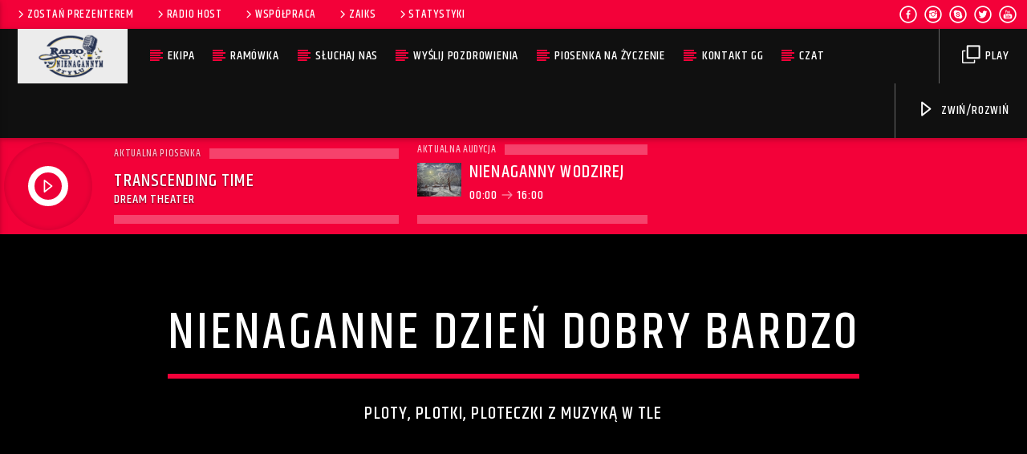

--- FILE ---
content_type: text/html; charset=UTF-8
request_url: https://nienaganne.pl/shows/nienaganna-wigilia/
body_size: 12002
content:
<!doctype html>
<html class="no-js" lang="pl-PL">
    <head>
        <meta charset="UTF-8">
        <meta http-equiv="X-UA-Compatible" content="IE=edge">
        <meta name="viewport" content="width=device-width, initial-scale=1.0">
        <title>NIENAGANNE DZIEŃ DOBRY BARDZO &#8211; Radio w nienagannym stylu</title>
<meta name='robots' content='max-image-preview:large' />
<link rel='dns-prefetch' href='//maps.googleapis.com' />
<link rel='dns-prefetch' href='//www.google.com' />
<link rel='dns-prefetch' href='//www.youtube.com' />
<link rel='dns-prefetch' href='//fonts.googleapis.com' />
<link rel='dns-prefetch' href='//s.w.org' />
<link rel="alternate" type="application/rss+xml" title="Radio w nienagannym stylu &raquo; Kanał z wpisami" href="https://nienaganne.pl/feed/" />
<link rel="alternate" type="application/rss+xml" title="Radio w nienagannym stylu &raquo; Kanał z komentarzami" href="https://nienaganne.pl/comments/feed/" />
		<script type="text/javascript">
			window._wpemojiSettings = {"baseUrl":"https:\/\/s.w.org\/images\/core\/emoji\/13.1.0\/72x72\/","ext":".png","svgUrl":"https:\/\/s.w.org\/images\/core\/emoji\/13.1.0\/svg\/","svgExt":".svg","source":{"concatemoji":"https:\/\/nienaganne.pl\/wp-includes\/js\/wp-emoji-release.min.js?ver=5.8.12"}};
			!function(e,a,t){var n,r,o,i=a.createElement("canvas"),p=i.getContext&&i.getContext("2d");function s(e,t){var a=String.fromCharCode;p.clearRect(0,0,i.width,i.height),p.fillText(a.apply(this,e),0,0);e=i.toDataURL();return p.clearRect(0,0,i.width,i.height),p.fillText(a.apply(this,t),0,0),e===i.toDataURL()}function c(e){var t=a.createElement("script");t.src=e,t.defer=t.type="text/javascript",a.getElementsByTagName("head")[0].appendChild(t)}for(o=Array("flag","emoji"),t.supports={everything:!0,everythingExceptFlag:!0},r=0;r<o.length;r++)t.supports[o[r]]=function(e){if(!p||!p.fillText)return!1;switch(p.textBaseline="top",p.font="600 32px Arial",e){case"flag":return s([127987,65039,8205,9895,65039],[127987,65039,8203,9895,65039])?!1:!s([55356,56826,55356,56819],[55356,56826,8203,55356,56819])&&!s([55356,57332,56128,56423,56128,56418,56128,56421,56128,56430,56128,56423,56128,56447],[55356,57332,8203,56128,56423,8203,56128,56418,8203,56128,56421,8203,56128,56430,8203,56128,56423,8203,56128,56447]);case"emoji":return!s([10084,65039,8205,55357,56613],[10084,65039,8203,55357,56613])}return!1}(o[r]),t.supports.everything=t.supports.everything&&t.supports[o[r]],"flag"!==o[r]&&(t.supports.everythingExceptFlag=t.supports.everythingExceptFlag&&t.supports[o[r]]);t.supports.everythingExceptFlag=t.supports.everythingExceptFlag&&!t.supports.flag,t.DOMReady=!1,t.readyCallback=function(){t.DOMReady=!0},t.supports.everything||(n=function(){t.readyCallback()},a.addEventListener?(a.addEventListener("DOMContentLoaded",n,!1),e.addEventListener("load",n,!1)):(e.attachEvent("onload",n),a.attachEvent("onreadystatechange",function(){"complete"===a.readyState&&t.readyCallback()})),(n=t.source||{}).concatemoji?c(n.concatemoji):n.wpemoji&&n.twemoji&&(c(n.twemoji),c(n.wpemoji)))}(window,document,window._wpemojiSettings);
		</script>
		<style type="text/css">
img.wp-smiley,
img.emoji {
	display: inline !important;
	border: none !important;
	box-shadow: none !important;
	height: 1em !important;
	width: 1em !important;
	margin: 0 .07em !important;
	vertical-align: -0.1em !important;
	background: none !important;
	padding: 0 !important;
}
</style>
	<link rel='stylesheet' id='wp-block-library-css'  href='https://nienaganne.pl/wp-includes/css/dist/block-library/style.min.css?ver=5.8.12' type='text/css' media='all' />
<link rel='stylesheet' id='qt_ajax_pageload_style-css'  href='https://nienaganne.pl/wp-content/plugins/qt-ajax-pageload/qt-apl-style.css?ver=5.8.12' type='text/css' media='all' />
<link rel='stylesheet' id='qtPlacesStyle-css'  href='https://nienaganne.pl/wp-content/plugins/qt-places/inc/frontend/assets/styles.css?ver=5.8.12' type='text/css' media='all' />
<link rel='stylesheet' id='font-awesome-css'  href='https://nienaganne.pl/wp-content/plugins/js_composer/assets/lib/bower/font-awesome/css/font-awesome.min.css?ver=6.0.5' type='text/css' media='all' />
<link rel='stylesheet' id='vdl_css-css'  href='https://nienaganne.pl/wp-content/plugins/qt-videogalleries/assets/style.css?ver=5.8.12' type='text/css' media='all' />
<link rel='stylesheet' id='rs-plugin-settings-css'  href='https://nienaganne.pl/wp-content/plugins/revslider/public/assets/css/settings.css?ver=5.4.8.3' type='text/css' media='all' />
<style id='rs-plugin-settings-inline-css' type='text/css'>
#rs-demo-id {}
</style>
<link rel='stylesheet' id='mediaelement-css'  href='https://nienaganne.pl/wp-includes/js/mediaelement/mediaelementplayer-legacy.min.css?ver=4.2.16' type='text/css' media='all' />
<link rel='stylesheet' id='wp-mediaelement-css'  href='https://nienaganne.pl/wp-includes/js/mediaelement/wp-mediaelement.min.css?ver=5.8.12' type='text/css' media='all' />
<link rel='stylesheet' id='dripicons-css'  href='https://nienaganne.pl/wp-content/themes/onair2/fonts/dripicons/webfont.css?ver=3.5.3' type='text/css' media='all' />
<link rel='stylesheet' id='qantumthemes_qticons-css'  href='https://nienaganne.pl/wp-content/themes/onair2/fonts/qticons/qticons.css?ver=3.5.3' type='text/css' media='all' />
<link rel='stylesheet' id='slick-css'  href='https://nienaganne.pl/wp-content/themes/onair2/components/slick/slick.css?ver=3.5.3' type='text/css' media='all' />
<link rel='stylesheet' id='swipebox-css'  href='https://nienaganne.pl/wp-content/themes/onair2/components/swipebox/src/css/swipebox.min.css?ver=3.5.3' type='text/css' media='all' />
<link rel='stylesheet' id='classycountdown-css'  href='https://nienaganne.pl/wp-content/themes/onair2/components/countdown/css/jquery.classycountdown.css?ver=3.5.3' type='text/css' media='all' />
<link rel='stylesheet' id='flashblock-css'  href='https://nienaganne.pl/wp-content/themes/onair2/components/soundmanager/templates/qtradio-player/css/flashblock.css?ver=3.5.3' type='text/css' media='all' />
<link rel='stylesheet' id='qantumthemes_volume-css'  href='https://nienaganne.pl/wp-content/themes/onair2/components/soundmanager/templates/qtradio-player/css/qt-360player-volume.css?ver=3.5.3' type='text/css' media='all' />
<link rel='stylesheet' id='qantumthemes_main-css'  href='https://nienaganne.pl/wp-content/themes/onair2/css/qt-main.css?ver=3.5.3' type='text/css' media='all' />
<link rel='stylesheet' id='vc_tta_style-css'  href='https://nienaganne.pl/wp-content/plugins/js_composer/assets/css/js_composer_tta.min.css?ver=6.0.5' type='text/css' media='all' />
<link rel='stylesheet' id='vc_animate-css-css'  href='https://nienaganne.pl/wp-content/plugins/js_composer/assets/lib/bower/animate-css/animate.min.css?ver=6.0.5' type='text/css' media='all' />
<link rel='stylesheet' id='js_composer_front-css'  href='https://nienaganne.pl/wp-content/plugins/js_composer/assets/css/js_composer.min.css?ver=6.0.5' type='text/css' media='all' />
<link rel='stylesheet' id='customProductCss-css'  href='https://nienaganne.pl/wp-content/themes/onair2/css/nienaganne/style.css?ver=6.0.0' type='text/css' media='all' />
<!--[if lt IE 9]>
<link rel='stylesheet' id='vc_lte_ie9-css'  href='https://nienaganne.pl/wp-content/plugins/js_composer/assets/css/vc_lte_ie9.min.css?ver=6.0.5' type='text/css' media='screen' />
<![endif]-->
<link rel='stylesheet' id='kirki_google_fonts-css'  href='https://fonts.googleapis.com/css?family=Open+Sans%3Aregular%2C700%7CKhand%3A500&subset=latin-ext%2Clatin-ext%2Clatin-ext%2Clatin-ext%2Clatin-ext%2Clatin-ext%2Clatin-ext%2Clatin-ext' type='text/css' media='all' />
<link rel='stylesheet' id='kirki-styles-qt_config-css'  href='https://nienaganne.pl/wp-content/plugins/ttg-core/inc/backend/kirki/assets/css/kirki-styles.css' type='text/css' media='all' />
<style id='kirki-styles-qt_config-inline-css' type='text/css'>
body, html{font-family:"Open Sans", Helvetica, Arial, sans-serif;font-weight:400;font-style:normal;}strong{font-family:"Open Sans", Helvetica, Arial, sans-serif;font-weight:700;font-style:normal;}h1, h2, h3, h4, h5, h6, .qt-btn, .qt-capfont, caption, .qt-title {font-family:Khand, Helvetica, Arial, sans-serif;font-weight:500;font-style:normal;letter-spacing:0.05em;text-transform:uppercase;}.qt-menubar-top, .qt-menubar, .qt-side-nav, .qt-menu-footer{font-family:Khand, Helvetica, Arial, sans-serif;font-weight:400;font-style:normal;letter-spacing:0.05em;text-transform:uppercase;}
</style>
<script type='text/javascript' src='https://nienaganne.pl/wp-includes/js/jquery/jquery.min.js?ver=3.6.0' id='jquery-core-js'></script>
<script type='text/javascript' src='https://nienaganne.pl/wp-includes/js/jquery/jquery-migrate.min.js?ver=3.3.2' id='jquery-migrate-js'></script>
<script type='text/javascript' src='https://maps.googleapis.com/maps/api/js?key=AIzaSyBiXV2wdg7s9vjaVdEXmkVdCS22inaqu4c&ver=5.8.12' id='qt-google-maps-js'></script>
<script type='text/javascript' src='https://www.google.com/jsapi?ver=5.8.12' id='google-jsapi-js'></script>
<script type='text/javascript' src='https://nienaganne.pl/wp-content/plugins/revslider/public/assets/js/jquery.themepunch.tools.min.js?ver=5.4.8.3' id='tp-tools-js'></script>
<script type='text/javascript' src='https://nienaganne.pl/wp-content/plugins/revslider/public/assets/js/jquery.themepunch.revolution.min.js?ver=5.4.8.3' id='revmin-js'></script>
<script type='text/javascript' src='https://nienaganne.pl/wp-content/themes/onair2/js/nienaganne/popper.min.js?ver=5.8.12' id='popperjs-js'></script>
<script type='text/javascript' id='customNNJs-js-extra'>
/* <![CDATA[ */
var customNNJs = {"ajaxurl":"https:\/\/nienaganne.pl\/wp-admin\/admin-ajax.php"};
/* ]]> */
</script>
<script type='text/javascript' src='https://nienaganne.pl/wp-content/themes/onair2/js/nienaganne/script.js?ver=6.0.0' id='customNNJs-js'></script>
<script type='text/javascript' src='https://nienaganne.pl/wp-content/plugins/easy-facebook-likebox/frontend/assets/js/imagesloaded.pkgd.min.js?ver=5.8.12' id='imagesloaded.pkgd.min-js'></script>
<script type='text/javascript' id='esf-insta-public-js-extra'>
/* <![CDATA[ */
var esf_insta = {"ajax_url":"https:\/\/nienaganne.pl\/wp-admin\/admin-ajax.php","version":"free","nonce":"647287101c"};
/* ]]> */
</script>
<script type='text/javascript' src='https://nienaganne.pl/wp-content/plugins/easy-facebook-likebox//instagram/frontend/assets/js/esf-insta-public.js?ver=1' id='esf-insta-public-js'></script>
<link rel="https://api.w.org/" href="https://nienaganne.pl/wp-json/" /><link rel="EditURI" type="application/rsd+xml" title="RSD" href="https://nienaganne.pl/xmlrpc.php?rsd" />
<link rel="wlwmanifest" type="application/wlwmanifest+xml" href="https://nienaganne.pl/wp-includes/wlwmanifest.xml" /> 
<meta name="generator" content="WordPress 5.8.12" />
<link rel="canonical" href="https://nienaganne.pl/shows/nienaganna-wigilia/" />
<link rel='shortlink' href='https://nienaganne.pl/?p=5338' />
<link rel="alternate" type="application/json+oembed" href="https://nienaganne.pl/wp-json/oembed/1.0/embed?url=https%3A%2F%2Fnienaganne.pl%2Fshows%2Fnienaganna-wigilia%2F" />
<link rel="alternate" type="text/xml+oembed" href="https://nienaganne.pl/wp-json/oembed/1.0/embed?url=https%3A%2F%2Fnienaganne.pl%2Fshows%2Fnienaganna-wigilia%2F&#038;format=xml" />
<meta name="generator" content="Powered by WPBakery Page Builder - drag and drop page builder for WordPress."/>
<meta name="generator" content="Powered by Slider Revolution 5.4.8.3 - responsive, Mobile-Friendly Slider Plugin for WordPress with comfortable drag and drop interface." />
<link rel="icon" href="https://nienaganne.pl/wp-content/uploads/2020/11/cropped-rwns-pROJEKT2-32x32.png" sizes="32x32" />
<link rel="icon" href="https://nienaganne.pl/wp-content/uploads/2020/11/cropped-rwns-pROJEKT2-192x192.png" sizes="192x192" />
<link rel="apple-touch-icon" href="https://nienaganne.pl/wp-content/uploads/2020/11/cropped-rwns-pROJEKT2-180x180.png" />
<meta name="msapplication-TileImage" content="https://nienaganne.pl/wp-content/uploads/2020/11/cropped-rwns-pROJEKT2-270x270.png" />
<script type="text/javascript">function setREVStartSize(e){									
						try{ e.c=jQuery(e.c);var i=jQuery(window).width(),t=9999,r=0,n=0,l=0,f=0,s=0,h=0;
							if(e.responsiveLevels&&(jQuery.each(e.responsiveLevels,function(e,f){f>i&&(t=r=f,l=e),i>f&&f>r&&(r=f,n=e)}),t>r&&(l=n)),f=e.gridheight[l]||e.gridheight[0]||e.gridheight,s=e.gridwidth[l]||e.gridwidth[0]||e.gridwidth,h=i/s,h=h>1?1:h,f=Math.round(h*f),"fullscreen"==e.sliderLayout){var u=(e.c.width(),jQuery(window).height());if(void 0!=e.fullScreenOffsetContainer){var c=e.fullScreenOffsetContainer.split(",");if (c) jQuery.each(c,function(e,i){u=jQuery(i).length>0?u-jQuery(i).outerHeight(!0):u}),e.fullScreenOffset.split("%").length>1&&void 0!=e.fullScreenOffset&&e.fullScreenOffset.length>0?u-=jQuery(window).height()*parseInt(e.fullScreenOffset,0)/100:void 0!=e.fullScreenOffset&&e.fullScreenOffset.length>0&&(u-=parseInt(e.fullScreenOffset,0))}f=u}else void 0!=e.minHeight&&f<e.minHeight&&(f=e.minHeight);e.c.closest(".rev_slider_wrapper").css({height:f})					
						}catch(d){console.log("Failure at Presize of Slider:"+d)}						
					};</script>
		<style type="text/css" id="wp-custom-css">
			.qt-footer-bottom {
	background-color: #f30139!important;
}
.tabs {
    background-color: #f30139;
}
.tabs .tab a {
	color: #ffffff!important;
}
.tabs .indicator {
	background-color: #ffffff!important;
}
.qt-caption-med span {
    background-color: #f30139!important;
}
.qt-negative .qt-caption-med span {
	color:#ffffff!important;
}
.qt-slickslider-container .slick-arrow::after {
    color:#f30139!important;
}
.qt-caption-small span {background-color: #f30139!important;}

.qt-caption-small {
	border-color:#f30139!important;
}
.qt-related-section {
	display:none!important;
}
.qt-footer-logo {
	display:none!important;
}
.qt-footer-widgets {
	background:#ffffff!important
}
.qt-menubar ul.qt-desktopmenu>li::after, .qt-menubar ul.qt-desktopmenu>li>a::after, .qt-menubar ul.qt-desktopmenu>li>a::before, .qt-menubar ul.qt-desktopmenu>li.current_page_item:hover::after {
    border-color: #f30139 !important;
	opacity: 1!important;
}
.qt-buylink-section {
	display:none!important;
}

#ramowka .rhwp-agenda .rhwp-wrapper .rh-agenda.template-1 .a-day .a-day-events .a-event .a-event-inner-content-wrapper .a-event-inner-header {
	background-color: #f30139;
}

#ramowka .rhwp-agenda .rhwp-wrapper .rh-agenda.template-1 .a-day .a-day-events .a-event .a-event-inner-content-wrapper {
	background-color: #fc184c;
}


@media only screen and (min-width: 1201px) {
.menu-item-4690 {
	display:none!important;
	}}
.qt-chartvote .qt-down {
color: transparent!important;
}		</style>
		


	<!-- THEME STYLES DYNAMIC CUSTOMIZATIONS ========================= -->


	<style type="text/css" id="qantumthemes-theme-customizations">


body, html, .qt-content-main, .qt-negative .qt-caption-small span, .qt-paper, .qt-negative .qt-caption-med, .qt-card, .qt-paper, .qt-card, .qt-card-s, .qt-negative .qt-caption-med span, input:not([type]), input[type=text], input[type=password], input[type=email], input[type=url], input[type=time], input[type=date], input[type=datetime], input[type=datetime-local], input[type=tel], input[type=number], input[type=search], textarea.materialize-textarea ,
.qt-negative .qt-card h1, .qt-negative .qt-card h2, .qt-negative .qt-card h3, .qt-negative .qt-card h4, .qt-negative .qt-card h4 a, .qt-negative .qt-card h5, .qt-negative .qt-card h6, .qt-negative .qt-card h1 a, .qt-negative .qt-card h2 a, .qt-negative .qt-card h3 a, .qt-negative .qt-card h4 a, .qt-negative .qt-card h5 a, .qt-negative .qt-card h6 a {
color: rgba(0,0,0,0.87) }

*::placeholder {
color: rgba(0,0,0,0.87) }

.qt-text-secondary {
color: rgba(0,0,0,0.65) }

h1, h2, h3, h4, h5, h6, h1 a, h2 a, h3 a, h4 a, h5 a, h6 a {
color: rgba(0,0,0,0.75) }

.qt-negative h1, .qt-negative h2, .qt-negative h3, .qt-negative h4, .qt-negative h5, .qt-negative h6, .qt-negative h1 a, .qt-negative h2 a, .qt-negative h3 a, .qt-negative h4 a, .qt-negative h5 a, .qt-negative h6 a {
color: #d8d8b6 }

a, .qt-content-main a, a.qt-logo-text span, .tabs .tab a, .qt-pageheader h1 a, .qt-pageheader h2 a, .qt-pageheader h3 a, .qt-pageheader h4 a, .qt-pageheader h5 a, .qt-pageheader h6 a {
color: #f30139 }

.qt-content-aside, .qt-footer, .qt-tags {
color: rgba(0,0,0,0.65) }

.qt-content-aside a, .qt-footer a, .qt-tags a, .qt_color_secondary, .woocommerce div.product p.price, .woocommerce div.product span.price, .woocommerce ul.products li.product .price {
color: #f30139 }


.qt-negative, .qt-content-primary-dark,.qt-content-primary,.qt-content-primary-light,.qt-btn-primary, .btn-primary,.qt-secondary, .qt-btn-secondary, .btn-secondary, nav.qt-menubar ul.qt-desktopmenu a:hover, .qt-side-nav a , .qt-sharepage a, .qt-caption-med span , .qt-caption-small span, a.rsswidget, .qt-text-neg, .qt-logo-text, .qt-negative .qt-btn-ghost, .qt-text-neg .qt-btn-ghost {
color: #d8d8b6 }

.qt-mobile-menu, .qt-menu-social a {
color: rgba(216,216,182,0.65) }




body, html, .qt-body {
background-color:#d8d8b6 }

#qtplayercontainer {
  background-color:#f30139 }

.qt-body.woocommerce li.product, .give-form-wrap, .qt-paper, .qt-card, .qt-card-s, .qt-negative .qt-caption-med span, a.rsswidget, input:not([type]), input[type=text], input[type=password], input[type=email], input[type=url], input[type=time], input[type=date], input[type=datetime], input[type=datetime-local], input[type=tel], input[type=number], input[type=search], textarea.materialize-textarea, table.striped>tbody>tr:nth-child(odd), table.bordered>thead>tr, table.bordered>tbody>tr, .qt-negative .qt-caption-small span {
background-color: #d8d8b6 }

.qt-content-primary, .qt-menubar-top {
background-color: #f30139 }

.qt-content-primary-dark, .qt-menubar , .qt-mobile-menu, .qt-desktopmenu a{
background-color: #101010 }

.qt-content-primary-light {
background-color: #565c68 }

.qt-body.woocommerce div.product .woocommerce-tabs ul.tabs li.active,
.qt-accent, .qt-btn-primary, .btn-primary, nav.qt-menubar ul.qt-desktopmenu a:hover, .qt-btn-primary, .tabs .indicator, .pagination li.active, .give-btn,
.woocommerce #respond input#submit, .woocommerce a.button, .woocommerce button.button, .woocommerce input.button {
background-color: #f30139!important }

a.qt-link-layer {
background-color: #db0436!important }

.qt-secondary, .qt-btn-secondary, .btn-secondary, .qt-side-nav li li a, .slick-slider .slick-arrow::after, .slick-slider .slick-dots li.slick-active button,
.woocommerce span.onsale, .woocommerce #respond input#submit.alt, .woocommerce a.button.alt, .woocommerce button.button.alt, .woocommerce input.button.alt {
background-color: #f30139!important }

.qt-caption-med span, .qt-caption-small span, a.rsswidget  {
background-color: #000000 }



.qt-tags a {
  border-color: rgba(0,0,0,0.65) }


.qt-menubar ul.qt-desktopmenu > li::after, .qt-menubar ul.qt-desktopmenu > li > a::after, .qt-menubar ul.qt-desktopmenu > li > a::before , .qt-menubar ul.qt-desktopmenu > li.current_page_item:hover::after, .qt-menubar ul.qt-desktopmenu > li.current_page_item:hover > a::after, .qt-menubar ul.qt-desktopmenu > li.current_page_item:hover > a::before, .qt-negative .qt-btn-ghost, .qt-negative .qt-widgets .qt-caption-small, .qt-caption-small {
border-color: #d8d8b6 }

  .qt-menubar ul.qt-desktopmenu > li.current_page_item:hover::after, .qt-menubar ul.qt-desktopmenu > li.current_page_item:hover > a::after, .qt-menubar ul.qt-desktopmenu > li.current_page_item:hover > a::before {
border-color: inherit !important; }

.qt-menubar ul.qt-desktopmenu > li.current_page_item::after, .qt-menubar ul.qt-desktopmenu > li.current_page_item > a::after, .qt-menubar ul.qt-desktopmenu > li.current_page_item > a::before, .qt-pageheader .qt-caption {
border-color: #f30139 !important; }

.qt-caption-small, .qt-negative .qt-caption-small {
border-color: #000000 }

.qt-negative .qt-caption-small { 
border-color: #d8d8b6 
  }



/* Hover states ============ */
a:hover, .tabs .tab a:hover, .qt-pageheader h1 a:hover, .qt-pageheader h2 a:hover, .qt-pageheader h3 a:hover, .qt-pageheader h4 a:hover, .qt-pageheader h5 a:hover, .qt-pageheader h6 a:hover { 
  color: #db0436 }
.qt-menubar-top a:hover, .qt-pageheader .qt-tags a:hover, .qt-content-aside a:hover, .qt-footer a:hover, .qt-tags a:hover, .qt_color_secondary:hover {
  color: #db0436!important }
  
  
.qt-btn-primary:hover, .btn-primary:hover, .qt-sharepage a:hover, .woocommerce #respond input#submit:hover, .woocommerce a.button:hover, .woocommerce button.button:hover, .woocommerce input.button:hover {
  background-color: #db0436!important }
.qt-btn-secondary:hover, .btn-secondary:hover, .qt-secondary:hover, .qt-btn-secondary:hover, .btn-secondary:hover, .qt-side-nav li li a:hover, .slick-slider .slick-arrow:hover::after, .slick-slider .slick-dots li.slick-active button:hover {
  background-color: #db0436!important }
.qt-tags a:hover {
  border-color: #db0436!important }




</style>

	
<!-- QT STYLES DYNAMIC CUSTOMIZATIONS END ========= -->

<noscript><style> .wpb_animate_when_almost_visible { opacity: 1; }</style></noscript>
		<!-- CSS styles added by QT Subpages Plugin -->
		<style type="text/css">
			
			.vdl-subpages-item  a .detail .title {font-size:13px; }
			
			.vdl-subpages-item  a .detail {padding-top:45px !important;}
			.vdl-subpages-container ul.vdl-subpages-tagcloud li a {
				
				
				
				
				
			}
			.vdl-subpages-container ul.vdl-subpages-tagcloud li a:hover {}
			
			
			
			
			@media (max-width: 768px){
				.vdl-elementcontents a.vdl-link .detail .title {}
			}
			
		</style>
		
    </head>
    <body id="onair2Body" class="shows-template-default single single-shows postid-5338 is_chrome is_osx qt-parentcontainer template- qt-stickymenu qt-has-secondarybar qt-debug qt-playertype-header qt-playerbar-open qt-body wpb-js-composer js-comp-ver-6.0.5 vc_responsive" data-start>
    <!-- QT HEADER END ================================ -->
 
	
<div class="qt-main-menubar" data-0="@class:qt-main-menubar">
	
			<div class="qt-menubar-top qt-content-primary hide-on-large-and-down">
			<ul>
				<li id="menu-item-4305" class="menu-item menu-item-type-custom menu-item-object-custom menu-item-4305"><a href="http://stacja.radiohost.pl/customBoxes/link/508/5cf60/type/presenterApplication"><i class="dripicons-chevron-right"></i>ZOSTAŃ PREZENTEREM</a></li>
<li id="menu-item-4432" class="menu-item menu-item-type-custom menu-item-object-custom menu-item-4432"><a target="_blank" rel="noopener" href="https://scscript.radiohost.pl/page/login"><i class="dripicons-chevron-right"></i>Radio Host</a></li>
<li id="menu-item-4624" class="menu-item menu-item-type-post_type menu-item-object-page menu-item-4624"><a href="https://nienaganne.pl/wspolpraca/"><i class="dripicons-chevron-right"></i>Współpraca</a></li>
<li id="menu-item-4625" class="menu-item menu-item-type-post_type menu-item-object-page menu-item-4625"><a href="https://nienaganne.pl/zaiks-2/"><i class="dripicons-chevron-right"></i>Zaiks</a></li>
<li id="menu-item-4660" class="menu-item menu-item-type-custom menu-item-object-custom menu-item-4660"><a target="_blank" rel="noopener" href="https://stacja.radiohost.pl/customBoxes/link/508/5cf60/type/imagestatsDefault"><i class="dripicons-chevron-right"></i>Statystyki</a></li>
				<li class="right"><a href="https://www.youtube.com/channel/UCIPx294dAuMWIWYxrNo6grA" class="qw-disableembedding qw_social" target="_blank"><i class="qticon-youtube qt-socialicon"></i></a></li><li class="right"><a href="https://twitter.com/RStylu" class="qw-disableembedding qw_social" target="_blank"><i class="qticon-twitter qt-socialicon"></i></a></li><li class="right"><a href="skype:RN -Radio w Nienagannym stylu?call" class="qw-disableembedding qw_social" target="_blank"><i class="qticon-skype qt-socialicon"></i></a></li><li class="right"><a href="https://www.instagram.com/nienagannemelodie/" class="qw-disableembedding qw_social" target="_blank"><i class="qticon-instagram qt-socialicon"></i></a></li><li class="right"><a href="https://www.facebook.com/Radiowns" class="qw-disableembedding qw_social" target="_blank"><i class="qticon-facebook qt-socialicon"></i></a></li>			</ul>
		</div>
	 




	<!-- QT MENUBAR  ================================ -->
	<nav id="qtmainmenucontainer" class="qt-menubar nav-wrapper qt-content-primary">
		<!-- desktop menu  HIDDEN IN MOBILE AND TABLETS -->
		<ul class="qt-desktopmenu hide-on-xl-and-down">
			<li class="qt-logo-link">
				<a href="https://nienaganne.pl" class="brand-logo qt-logo-text">
					<img src="http://nienaganne.ctit.pl/wp-content/uploads/2019/04/radio2-1-e1613479471754.png" alt="Home">				</a>
			</li>

			<li id="menu-item-4280" class="noajax menu-item menu-item-type-custom menu-item-object-custom menu-item-4280"><a href="http://nienaganne.ctit.pl/#ekipa">Ekipa</a></li>
<li id="menu-item-4279" class="noajax menu-item menu-item-type-custom menu-item-object-custom menu-item-4279"><a href="http://nienaganne.ctit.pl/#ramowka">Ramówka</a></li>
<li id="menu-item-4281" class="noajax menu-item menu-item-type-custom menu-item-object-custom menu-item-4281"><a href="http://nienaganne.ctit.pl/#sluchaj">Słuchaj nas</a></li>
<li id="menu-item-4437" class="noajax menu-item menu-item-type-custom menu-item-object-custom menu-item-4437"><a target="_blank" rel="noopener" href="http://stacja.radiohost.pl/customBoxes/link/508/5cf60/type/greetingsSend">Wyślij pozdrowienia</a></li>
<li id="menu-item-4438" class="noajax menu-item menu-item-type-custom menu-item-object-custom menu-item-4438"><a target="_blank" rel="noopener" href="https://stacja.radiohost.pl/customBoxes/link/508/5cf60/type/songsOnDemand">Piosenka na życzenie</a></li>
<li id="menu-item-4538" class="noajax menu-item menu-item-type-custom menu-item-object-custom menu-item-4538"><a target="_blank" rel="noopener" href="http://widget.gg.pl/widget/e930d6f222a75fd33518a85c9b31c1061313301962f821cde89bf38a574a98ba#uin%3D67834605%7Cmsg_online%3D%7Cmsg_offline%3D%7Chash%3De930d6f222a75fd33518a85c9b31c1061313301962f821cde89bf38a574a98ba">Kontakt GG</a></li>
<li id="menu-item-7255" class="menu-item menu-item-type-custom menu-item-object-custom menu-item-7255"><a href="https://polfan.pl/app/room/Nienaganne">Czat</a></li>
 


						

			 				<li class="right qt-menu-btn">
					<a href="http://stacja.radiohost.pl/customBoxes/link/508/5cf60/type/aplayer2" class="qt-popupwindow noajax" data-name=" Play" data-width="320" data-height="500">
						<i class="icon dripicons-duplicate"></i> Play					</a>
				</li>
			
								<li class="right qt-menu-btn">
						<a  href="#!" class="qt-openplayerbar"  data-qtswitch="contractplayer" data-target="#qtplayercontainer" >
							<i class="icon dripicons-media-play"></i> Zwiń/rozwiń						</a>
												<ul class="sub-menu">
							<li id="qtpausebtn" class="menu-item"><a href="#"><i class="dripicons-media-pause"></i> <span class="pause">Pause</span><span class="play">Resume</span></a></li>
						</ul>
											</li>
				

		</ul>
		
		<!-- mobile menu icon and logo VISIBLE ONLY TABLET AND MOBILE-->
		<ul class="qt-desktopmenu qt-mobilemenubar hide-on-xl-only ">
			<li>
				<a href="#" data-activates="qt-mobile-menu" class="button-collapse qt-menu-switch qt-btn qt-btn-primary qt-btn-m">
					<i class="dripicons-menu"></i>
				</a>
			</li>
			<li>
				<a href="https://nienaganne.pl" class="brand-logo qt-logo-text">
					<img src="http://nienaganne.ctit.pl/wp-content/uploads/2019/04/radio2-1-e1613479471754.png" alt="Home">				</a>
			</li>
						<li class="qt-rightbutton">
				<a href="#" class="qt-openplayerbar qt-btn qt-btn-primary qt-btn-m">
					<i class="dripicons-media-play"></i>
				</a>
			</li>
					</ul>
	</nav>
	<div id="qtplayerheaderbar" class="qt-player-headerbar">
	<a href="#" class="dripicons-cross qt-openplayerbar qt-closeheaderplayer"></a>
	<div class="qt-player-headerbar__controls">
		<!-- PLAYER ========================= -->


	<div id="qtplayercontainer" data-playervolume="true" data-accentcolor="#f30139" data-accentcolordark="#db0436" data-textcolor="#ffffff" data-soundmanagerurl="https://nienaganne.pl/wp-content/themes/onair2/components/soundmanager/swf/"
		class="qt-playercontainer qt-playervolume qt-clearfix qt-content-primarydark">
		<div class="qt-playercontainer-content qt-vertical-padding-m">

			
			<div class="qt-playercontainer-musicplayer" id="qtmusicplayer">
				<div class="qt-musicplayer">
					<div class="ui360 ui360-vis qt-ui360">
						<a id="playerlink" href="https://ssl-1.radiohost.pl:8810/stream"></a>
					</div>
				</div>
			</div>
			<div id="nn-track-info" class="qt-playercontainer-data qt-container qt-text-shadow small">
				<div class="qt-vc">
					<div class="qt-vi">
						<h6 class="qt-inline-textdeco">
							<span>Aktualna piosenka</span>
						</h6>
						<div class="qt-t qt-current-track">
							<h4 id="qtFeedPlayerTrack" class="qt-ellipsis">Title</h4>
							<h5 id="qtFeedPlayerAuthor" class="qt-ellipsis">Artist</h5>
						</div>
						<hr class="qt-inline-textdeco">
					</div>
				</div>
			</div>




			<div class="qt-playercontainer-ads-mobile">
				<p>	<div class="qt-vc">
		<div class="qt-vi">
			        <!-- ON AIR SHOW ========================= -->
        <div id="qtOnairMini" class="qt-nowonairmini">
            <h6 class="qt-inline-textdeco nn-broadcast">
                <span class="nn-broadcast__type">Ładowanie...</span>
            </h6>
            <div class="qt-nowonairmini-cntn">
                <a href="#" class="qt-featured qt-left">
                    <img src="https://nienaganne.pl/wp-content/uploads/2019/04/radio2-1-e1613479471754-150x150.png" alt="" class="nn-broadcast__image">
                </a>
                <div class="qt-nowonairmini-content">
                    <a href="#">
                        <h4 class="nn-broadcast__name">
                            Ładowanie...
                        </h4>
                    </a>
                    <h5 class="nn-broadcast__time">
                        <span class="nn-broadcast__from">...</span>
                        <i class="dripicons-arrow-thin-right"></i>
                        <span class="nn-broadcast__to">...</span>
                    </h5>
                </div>
            </div>
            <hr class="qt-inline-textdeco">
        </div>
        <!-- ON AIR SHOW END ========================= -->
        </p>		</div>
	</div>
				</div>
			<div class="qt-playercontainer-ads-desktop">
				<p>	<div class="qt-vc">
		<div class="qt-vi">
			        <!-- ON AIR SHOW ========================= -->
        <div id="qtOnairMini" class="qt-nowonairmini">
            <h6 class="qt-inline-textdeco nn-broadcast">
                <span class="nn-broadcast__type">Ładowanie...</span>
            </h6>
            <div class="qt-nowonairmini-cntn">
                <a href="#" class="qt-featured qt-left">
                    <img src="https://nienaganne.pl/wp-content/uploads/2019/04/radio2-1-e1613479471754-150x150.png" alt="" class="nn-broadcast__image">
                </a>
                <div class="qt-nowonairmini-content">
                    <a href="#">
                        <h4 class="nn-broadcast__name">
                            Ładowanie...
                        </h4>
                    </a>
                    <h5 class="nn-broadcast__time">
                        <span class="nn-broadcast__from">...</span>
                        <i class="dripicons-arrow-thin-right"></i>
                        <span class="nn-broadcast__to">...</span>
                    </h5>
                </div>
            </div>
            <hr class="qt-inline-textdeco">
        </div>
        <!-- ON AIR SHOW END ========================= -->
        </p>		</div>
	</div>
				</div>

							<div class="qt-playercontainer-dropdown">
									</div>
				
		</div>

		

	</div>
	<!-- this is for xml radio feed -->
	<div id="qtShoutcastFeedData" class="hidden" data-style="" data-channel="1" data-useproxy=""data-icecasturl=""
		data-icecastmountpoint=""
		data-icecastchannel=""
		data-radiodotco="" data-airtime="" data-radionomy="" data-textfeed="" data-host="51.255.8.139" data-port="8810" data-channel="1"></div>
	


<!-- PLAYER END ========================= -->
		
	</div>
	<!-- CHANNELS LIST ========================= -->
<div id="qtchannelslistcontainer" class="qt-part-channels-list qt-content-primary">
	<ul id="qtchannelslist" class="qt-content-aside qt-channelslist qt-negative">
					<li class="qt-channel">
				<a id="qtfirstchannel" href="#!" class="qt-ellipsis" 
					data-title="Radio w Nieganannym Stylu" 
					data-subtitle="Radio w nieganannym stylu" 
										data-logo="4371" 
					data-playtrack="https://ssl-1.radiohost.pl:8810/stream"
					data-host="51.255.8.139"
					data-port="8810"
					data-channel="1"
					data-icecasturl="" 
					data-icecastmountpoint="" 
					data-icecastchannel="" 
					data-radiodotco="" 
					data-airtime="" 
					data-radionomy="" 
					data-textfeed=""
					data-stats_path=""
					data-played_path=""
					data-channel="">
										<i class="dripicons-media-play"></i>
					Radio w Nieganannym Stylu				</a>

			</li>
					
	</ul>
</div>
<!-- CHANNELS LIST END ========================= -->

</div>
</div>

<!-- mobile menu -->
<div id="qt-mobile-menu" class="side-nav qt-content-primary">
	 <ul class=" qt-side-nav">
		<li class="noajax menu-item menu-item-type-custom menu-item-object-custom menu-item-4280"><a href="http://nienaganne.ctit.pl/#ekipa">Ekipa</a></li>
<li class="noajax menu-item menu-item-type-custom menu-item-object-custom menu-item-4279"><a href="http://nienaganne.ctit.pl/#ramowka">Ramówka</a></li>
<li class="noajax menu-item menu-item-type-custom menu-item-object-custom menu-item-4281"><a href="http://nienaganne.ctit.pl/#sluchaj">Słuchaj nas</a></li>
<li class="noajax menu-item menu-item-type-custom menu-item-object-custom menu-item-4437"><a target="_blank" rel="noopener" href="http://stacja.radiohost.pl/customBoxes/link/508/5cf60/type/greetingsSend">Wyślij pozdrowienia</a></li>
<li class="noajax menu-item menu-item-type-custom menu-item-object-custom menu-item-4438"><a target="_blank" rel="noopener" href="https://stacja.radiohost.pl/customBoxes/link/508/5cf60/type/songsOnDemand">Piosenka na życzenie</a></li>
<li class="noajax menu-item menu-item-type-custom menu-item-object-custom menu-item-4538"><a target="_blank" rel="noopener" href="http://widget.gg.pl/widget/e930d6f222a75fd33518a85c9b31c1061313301962f821cde89bf38a574a98ba#uin%3D67834605%7Cmsg_online%3D%7Cmsg_offline%3D%7Chash%3De930d6f222a75fd33518a85c9b31c1061313301962f821cde89bf38a574a98ba">Kontakt GG</a></li>
<li class="menu-item menu-item-type-custom menu-item-object-custom menu-item-7255"><a href="https://polfan.pl/app/room/Nienaganne">Czat</a></li>
	</ul>
</div>

<!-- mobile toolbar -->
<ul class="qt-mobile-toolbar qt-content-primary-dark qt-content-aside hide-on-xl-only">
	
	

			<li><a href="http://stacja.radiohost.pl/customBoxes/link/508/5cf60/type/aplayer2" class="qt-popupwindow noajax" data-name="Music Player" data-width="320" data-height="500"><i class="icon dripicons-duplicate"></i></a></li>
	
		<li>
					<a href="#" class="qt-openplayerbar"><i class="icon dripicons-media-play"></i></a>
			</li>
	
</ul><!-- SEARCH FORM ========================= -->
<div id="qtsearchbar"  class="qt-searchbar qt-content-primary qt-expandable  qt-topplayer-space ">
	<div class="qt-expandable-inner">
		<form method="get" class="qt-inline-form" action="https://nienaganne.pl/" role="search">
			<div class="row qt-nopadding">
				<div class="col s12 m8 l9">
					<input placeholder="Type and press enter &hellip;" value="" name="s" type="text" class="validate qt-input-l">
				</div>
				<div class="col s12 m3 l2">
					<input type="submit" value="Search" class="qt-btn qt-btn-primary qt-btn-l qt-fullwidth">
				</div>
				<div class="col s12 m1 l1">
					<a href="#!" class="qt-btn qt-btn-l qt-btn-secondary qt-fullwidth aligncenter" data-expandable="#qtsearchbar"><i class="dripicons-cross"></i></a>
				</div>
			</div>
		</form>
	</div>
</div>
<!-- SEARCH FORM END ========================= -->
	<div id="maincontent" class="qt-main">
					<hr class="qt-header-player-spacer">
							<!-- ======================= HEADER SECTION ======================= -->
			<!-- HEADER CAPTION ========================= -->
<div class="qt-pageheader qt-negative">
	<div class="qt-container">
		<h1 class="qt-caption qt-spacer-s">
			NIENAGANNE DZIEŃ DOBRY BARDZO		</h1>
		
		<h3>
		</h3>
		<h4 class="qt-subtitle">
		   Ploty, plotki, ploteczki z muzyką w tle		</h4>

	</div>
	 	<div class="qt-header-bg" data-bgimage="https://nienaganne.pl/wp-content/uploads/2019/12/s1-2560x1400.png" data-bgattachment="" data-parallax="1">
	</div>
	</div>
<!-- HEADER CAPTION END ========================= -->
			<!-- ======================= SCHEDULE SECTION ======================= -->
			<!-- TIMING TABLE ================================================== -->
<div class="qt-showscheduled qt-capfont">
	<div class="qt-content-primary-dark">
		<h2>Scheduled on</h2>
	</div>
	<div class="qt-content-primary-light">
		<div class="qt-container">
			<table class="qt-content-primary">
				<tr>
					<td class="qt-content-primary-light"><i class="dripicons-calendar"></i></td>
					<td class="qt-content-primary-light"><i class="dripicons-clock"></i></td>
					<td class="qt-content-primary-light"></td>
					<td class="qt-content-primary-light"><i class="dripicons-stopwatch"></i></td>
				</tr>

							</table>
		</div>
	</div>
</div>
<!-- TIMING TABLE END ================================================== -->
			<!-- ======================= CONTENT SECTION ======================= -->
			<div class="qt-container qt-spacer-l qt-show-contents">
				<div class="row">
					<div class="col s12 m12 l1">
						<!-- SHARE FUNCTIONS ================================================== -->
<ul class="qt-sharepage qt-sharepage-vertical qt-content-primary">
	<li class="hide-on-med-and-down">
		<i class="qticon-share qt-shareicon qt-content-primary-dark tooltipped"></i>
	</li>
	<li>
		<a class="qt-popupwindow qt-sharelink qt-tooltipped" target="_blank" rel="nofollow"
		data-tooltip="Udostępnij na Facebooku" data-position="right" 
		data-name="Udostępnij" data-width="600" data-height="500" target="_blank" href="https://www.facebook.com/sharer/sharer.php?u=https://nienaganne.pl/shows/nienaganna-wigilia/&#038;title=NIENAGANNE%20DZIEŃ%20DOBRY%20BARDZO">
			<i class="qticon-facebook"></i>
		</a>
	</li>
	<li>
		<a class="qt-popupwindow qt-sharelink qt-tooltipped" target="_blank" rel="nofollow" data-tooltip="Udostępnij na Twitter" data-position="right" 
			data-name="Udostępnij" data-width="600" data-height="500" target="_blank" href="http://twitter.com/share?text=NIENAGANNE%20DZIEŃ%20DOBRY%20BARDZO&#038;url=https://nienaganne.pl/shows/nienaganna-wigilia/">
			<i class="qticon-twitter"></i>
		</a>
	</li>


	<li>
		<a class="qt-popupwindow qt-sharelink qt-tooltipped" target="_blank" rel="nofollow" data-tooltip="Udostępnij na Pinterest" data-position="right" 
			data-name="Udostępnij" data-width="600" data-height="500" target="_blank" href="https://pinterest.com/pin/create/button/?&#038;url=https://nienaganne.pl/shows/nienaganna-wigilia/&#038;description=NIENAGANNE%20DZIEŃ%20DOBRY%20BARDZO&#038;media=https://nienaganne.pl/wp-content/uploads/2019/12/s1-1024x544.png">
			<i class="qticon-pinterest"></i>
		</a>
	</li>

	<li>
		<a class="qt-popupwindow qt-sharelink qt-tooltipped" target="_blank" rel="nofollow" data-tooltip="Share on Linkedin" data-position="right" 
			data-name="Udostępnij" data-width="600" data-height="500" target="_blank" href="https://www.linkedin.com/shareArticle?mini=true&#038;url=https://nienaganne.pl/shows/nienaganna-wigilia/&#038;title=NIENAGANNE%20DZIEŃ%20DOBRY%20BARDZO">
			<i class="qticon-linkedin"></i>
		</a>
	</li>

	<li>
		<a class="qt-popupwindow qt-sharelink qt-tooltipped" target="_blank" rel="nofollow" data-tooltip="Send by Whatsapp" data-position="right" 
			data-name="Udostępnij" data-width="600" data-height="500" target="_blank"  href="https://wa.me/?text=NIENAGANNE+DZIE%C5%83+DOBRY+BARDZO+-+https://nienaganne.pl/shows/nienaganna-wigilia/">
			<i class="qticon-whatsapp"></i>
		</a>
	</li>


			<li>
			<a href="#" class="qt-btn-primary qt-sharelink qt-loveit-link   qt-tooltipped" data-tooltip="Love" data-position="right"  data-post_id="5338"><i class="qticon-heart"></i>
				<span class="qtli count"></span>
			</a>
		</li>
	</ul>
<!-- SHARE FUNCTIONS ================================================== -->


						<hr class="qt-spacer-m">
					</div>
					<div class="col s12 m12 l11">
						<div class="qt-card qt-contents qt-showcard">
							<div class="row">
								<div class="col s12 m6 l6 qt-show-tagline">
									<h3 class="qt-title">
										Ploty, plotki, ploteczki z muzyką w tle									</h3>
									<h4>
																		</h4>
								</div>
								<div class="col s12 m6 l6">
									<h5>
										Tagged as: 									</h5>
									<div class="qt-content-readmore">
										<div class="qt-the-content">
										   												<div id="qtmaincontentexpandable" class="qt-expandable">                                        
												<div class="qt-expandable-inner">
																									</div>
											</div>
										</div>
										<hr class="qt-spacer-m">
										<a href="#" class="qt-btn qt-btn-primary qt-btn-" data-expandable="#qtmaincontentexpandable">Read more</a>
									</div>
								</div>
							</div>
						</div>
					</div>
				</div>
			</div>

			

			

			

			
			

			

			



			<hr class="qt-spacer-l">
			<!-- ======================= RELATED SECTION ======================= -->
			
			
<!-- ======================= RELATED SECTION ======================= -->
	<div class="qt-content-primary qt-negative qt-related-section qt-vertical-padding-l">
		<div class="qt-container">
			<h5 class="qt-caption-small">
				<span>You may also like</span>
			</h5>
			<div class="qt-related-list row">
									<div class="col s12 m4 l4">
						<!-- SHOW RELATED ITEM ========================= -->
<div class="qt-part-archive-item qt-part-archive-item-show qt-negative">
	<div class="qt-item-header">
		<div class="qt-header-top">
			<ul class="qt-tags">
				<li>
									</li>
			</ul>
	    </div>
		<div class="qt-header-mid qt-vc">
			<div class="qt-vi">
		  		<h3 class="qt-ellipsis qt-t qt-title">
					<a href="https://nienaganne.pl/shows/dcc/" class="qt-text-shadow">DCC</a>
				</h3>
				<p class="qt-small qt-ellipsis">Dwie godziny z naszym nowym prezenterem</p>
			</div>
		</div>
		<div class="qt-header-bottom">
			<a href="https://nienaganne.pl/shows/dcc/" class="qt-btn qt-btn-primary qt-readmore"><i class="dripicons-headset"></i></a>
		</div>
		        <div class="qt-header-bg" data-bgimage="https://nienaganne.pl/wp-content/uploads/2021/12/dj-2147859__4801-300x180.jpg">
            <img width="300" height="180" src="https://nienaganne.pl/wp-content/uploads/2021/12/dj-2147859__4801-300x180.jpg" class="attachment-medium size-medium wp-post-image" alt="" loading="lazy" srcset="https://nienaganne.pl/wp-content/uploads/2021/12/dj-2147859__4801-300x180.jpg 300w, https://nienaganne.pl/wp-content/uploads/2021/12/dj-2147859__4801-768x461.jpg 768w, https://nienaganne.pl/wp-content/uploads/2021/12/dj-2147859__4801.jpg 800w" sizes="(max-width: 300px) 100vw, 300px" />        </div>
     		</div>
</div>
<!-- SHOW RELATED ITEM END ========================= -->
					</div>
									<div class="col s12 m4 l4">
						<!-- SHOW RELATED ITEM ========================= -->
<div class="qt-part-archive-item qt-part-archive-item-show qt-negative">
	<div class="qt-item-header">
		<div class="qt-header-top">
			<ul class="qt-tags">
				<li>
									</li>
			</ul>
	    </div>
		<div class="qt-header-mid qt-vc">
			<div class="qt-vi">
		  		<h3 class="qt-ellipsis qt-t qt-title">
					<a href="https://nienaganne.pl/shows/mariachi-muzyka-z-pradem/" class="qt-text-shadow">Mariachi &#8211; muzyka z prądem</a>
				</h3>
				<p class="qt-small qt-ellipsis">Prowadzi Mariusz Malus</p>
			</div>
		</div>
		<div class="qt-header-bottom">
			<a href="https://nienaganne.pl/shows/mariachi-muzyka-z-pradem/" class="qt-btn qt-btn-primary qt-readmore"><i class="dripicons-headset"></i></a>
		</div>
		        <div class="qt-header-bg" data-bgimage="https://nienaganne.pl/wp-content/uploads/2021/12/Mariachi-300x225.jpg">
            <img width="300" height="225" src="https://nienaganne.pl/wp-content/uploads/2021/12/Mariachi-300x225.jpg" class="attachment-medium size-medium wp-post-image" alt="" loading="lazy" srcset="https://nienaganne.pl/wp-content/uploads/2021/12/Mariachi-300x225.jpg 300w, https://nienaganne.pl/wp-content/uploads/2021/12/Mariachi.jpg 640w" sizes="(max-width: 300px) 100vw, 300px" />        </div>
     		</div>
</div>
<!-- SHOW RELATED ITEM END ========================= -->
					</div>
									<div class="col s12 m4 l4">
						<!-- SHOW RELATED ITEM ========================= -->
<div class="qt-part-archive-item qt-part-archive-item-show qt-negative">
	<div class="qt-item-header">
		<div class="qt-header-top">
			<ul class="qt-tags">
				<li>
									</li>
			</ul>
	    </div>
		<div class="qt-header-mid qt-vc">
			<div class="qt-vi">
		  		<h3 class="qt-ellipsis qt-t qt-title">
					<a href="https://nienaganne.pl/shows/ddc-poranny-rozruch/" class="qt-text-shadow">DDC &#8211; Poranny rozruch</a>
				</h3>
				<p class="qt-small qt-ellipsis">Dwie godziny z naszym nowym prezenterem</p>
			</div>
		</div>
		<div class="qt-header-bottom">
			<a href="https://nienaganne.pl/shows/ddc-poranny-rozruch/" class="qt-btn qt-btn-primary qt-readmore"><i class="dripicons-headset"></i></a>
		</div>
		        <div class="qt-header-bg" data-bgimage="https://nienaganne.pl/wp-content/uploads/2021/12/dj-2147859__4801-300x180.jpg">
            <img width="300" height="180" src="https://nienaganne.pl/wp-content/uploads/2021/12/dj-2147859__4801-300x180.jpg" class="attachment-medium size-medium wp-post-image" alt="" loading="lazy" srcset="https://nienaganne.pl/wp-content/uploads/2021/12/dj-2147859__4801-300x180.jpg 300w, https://nienaganne.pl/wp-content/uploads/2021/12/dj-2147859__4801-768x461.jpg 768w, https://nienaganne.pl/wp-content/uploads/2021/12/dj-2147859__4801.jpg 800w" sizes="(max-width: 300px) 100vw, 300px" />        </div>
     		</div>
</div>
<!-- SHOW RELATED ITEM END ========================= -->
					</div>
							</div>
		</div>
	</div>
			</div><!-- .qt-main end -->
	
 <div id="qtfooterwidgets" class="qt-footer qt-footerwidgets">

        

    <div class="qt-footer-bottom qt-content-primary-dark">
    	<div class="qt-container">
    		<div class="row">
    			<div class="col s12 m12 l8">
                    Copyright ©2019 by <a href="https://prowadzenie-fanpage.pl"><font color="#fff">MINT</font></a>    				<ul class="qt-menu-footer qt-small qt-list-chevron ">
                         
    				</ul>
    			</div>
    			<div class="col s12 m12 l4">
    				<ul class="qt-menu-social">
	    				<li class="right"><a href="https://www.youtube.com/channel/UCIPx294dAuMWIWYxrNo6grA" class="qw-disableembedding qw_social" target="_blank"><i class="qticon-youtube qt-socialicon"></i></a></li><li class="right"><a href="https://twitter.com/RStylu" class="qw-disableembedding qw_social" target="_blank"><i class="qticon-twitter qt-socialicon"></i></a></li><li class="right"><a href="skype:RN -Radio w Nienagannym stylu?call" class="qw-disableembedding qw_social" target="_blank"><i class="qticon-skype qt-socialicon"></i></a></li><li class="right"><a href="https://www.instagram.com/nienagannemelodie/" class="qw-disableembedding qw_social" target="_blank"><i class="qticon-instagram qt-socialicon"></i></a></li><li class="right"><a href="https://www.facebook.com/Radiowns" class="qw-disableembedding qw_social" target="_blank"><i class="qticon-facebook qt-socialicon"></i></a></li>                    </ul>
    			</div>
    		</div>
    	</div>
                
    </div>

</div>				<div id="qtcurrentpermalink"  data-permalink="https://nienaganne.pl/shows/nienaganna-wigilia/">
							</div>
				<div id="qantumthemesproxyurl" class="qt-hidden" data-proxyurl="https://nienaganne.pl"></div>
	<script type='text/javascript' src='https://nienaganne.pl/wp-content/plugins/qt-chartvote/js/jquery.cookie.js?ver=1.2' id='jquery-cookie-js'></script>
<script type='text/javascript' id='qt-chartvote-script-js-extra'>
/* <![CDATA[ */
var chartvote_ajax_var = {"url":"https:\/\/nienaganne.pl\/wp-admin\/admin-ajax.php","nonce":"b0463b2836"};
/* ]]> */
</script>
<script type='text/javascript' src='https://nienaganne.pl/wp-content/plugins/qt-chartvote/js/qt-chartvote-script.js?ver=1.2' id='qt-chartvote-script-js'></script>
<script type='text/javascript' src='https://nienaganne.pl/wp-includes/js/imagesloaded.min.js?ver=4.1.4' id='imagesloaded-js'></script>
<script type='text/javascript' src='https://nienaganne.pl/wp-includes/js/masonry.min.js?ver=4.2.2' id='masonry-js'></script>
<script type='text/javascript' src='https://nienaganne.pl/wp-content/themes/onair2/js/modernizr-2.8.3-respond-1.4.2.min.js?ver=2.8.3' id='modernizr-js'></script>
<script type='text/javascript' id='mediaelement-core-js-before'>
var mejsL10n = {"language":"pl","strings":{"mejs.download-file":"Pobierz plik","mejs.install-flash":"Korzystasz z przegl\u0105darki, kt\u00f3ra nie ma w\u0142\u0105czonej lub zainstalowanej wtyczki Flash player. W\u0142\u0105cz wtyczk\u0119 Flash player lub pobierz najnowsz\u0105 wersj\u0119 z https:\/\/get.adobe.com\/flashplayer\/","mejs.fullscreen":"Tryb pe\u0142noekranowy","mejs.play":"Odtw\u00f3rz","mejs.pause":"Zatrzymaj","mejs.time-slider":"Slider Czasu","mejs.time-help-text":"U\u017cyj strza\u0142ek lewo\/prawo aby przesun\u0105\u0107 o sekund\u0119 do przodu lub do ty\u0142u, strza\u0142ek g\u00f3ra\/d\u00f3\u0142 aby przesun\u0105\u0107 o dziesi\u0119\u0107 sekund.","mejs.live-broadcast":"Transmisja na \u017cywo","mejs.volume-help-text":"U\u017cywaj strza\u0142ek do g\u00f3ry\/do do\u0142u aby zwi\u0119kszy\u0107 lub zmniejszy\u0107 g\u0142o\u015bno\u015b\u0107.","mejs.unmute":"W\u0142\u0105cz dzwi\u0119k","mejs.mute":"Wycisz","mejs.volume-slider":"Suwak g\u0142o\u015bno\u015bci","mejs.video-player":"Odtwarzacz video","mejs.audio-player":"Odtwarzacz plik\u00f3w d\u017awi\u0119kowych","mejs.captions-subtitles":"Napisy","mejs.captions-chapters":"Rozdzia\u0142y","mejs.none":"Brak","mejs.afrikaans":"afrykanerski","mejs.albanian":"Alba\u0144ski","mejs.arabic":"arabski","mejs.belarusian":"bia\u0142oruski","mejs.bulgarian":"bu\u0142garski","mejs.catalan":"katalo\u0144ski","mejs.chinese":"chi\u0144ski","mejs.chinese-simplified":"chi\u0144ski (uproszczony)","mejs.chinese-traditional":"chi\u0144ski (tradycyjny)","mejs.croatian":"chorwacki","mejs.czech":"czeski","mejs.danish":"du\u0144ski","mejs.dutch":"holenderski","mejs.english":"angielski","mejs.estonian":"esto\u0144ski","mejs.filipino":"filipi\u0144ski","mejs.finnish":"fi\u0144ski","mejs.french":"francuski","mejs.galician":"galicyjski","mejs.german":"niemiecki","mejs.greek":"grecki","mejs.haitian-creole":"Kreolski haita\u0144ski","mejs.hebrew":"hebrajski","mejs.hindi":"hinduski","mejs.hungarian":"w\u0119gierski","mejs.icelandic":"islandzki","mejs.indonesian":"indonezyjski","mejs.irish":"irlandzki","mejs.italian":"w\u0142oski","mejs.japanese":"japo\u0144ski","mejs.korean":"korea\u0144ski","mejs.latvian":"\u0142otewski","mejs.lithuanian":"litewski","mejs.macedonian":"macedo\u0144ski","mejs.malay":"malajski","mejs.maltese":"malta\u0144ski","mejs.norwegian":"norweski","mejs.persian":"perski","mejs.polish":"polski","mejs.portuguese":"portugalski","mejs.romanian":"rumu\u0144ski","mejs.russian":"rosyjski","mejs.serbian":"serbski","mejs.slovak":"s\u0142owacki","mejs.slovenian":"s\u0142owe\u0144ski","mejs.spanish":"hiszpa\u0144ski","mejs.swahili":"suahili","mejs.swedish":"szwedzki","mejs.tagalog":"tagalski","mejs.thai":"tajski","mejs.turkish":"turecki","mejs.ukrainian":"ukrai\u0144ski","mejs.vietnamese":"wietnamski","mejs.welsh":"walijski","mejs.yiddish":"jidysz"}};
</script>
<script type='text/javascript' src='https://nienaganne.pl/wp-includes/js/mediaelement/mediaelement-and-player.min.js?ver=4.2.16' id='mediaelement-core-js'></script>
<script type='text/javascript' src='https://nienaganne.pl/wp-includes/js/mediaelement/mediaelement-migrate.min.js?ver=5.8.12' id='mediaelement-migrate-js'></script>
<script type='text/javascript' id='mediaelement-js-extra'>
/* <![CDATA[ */
var _wpmejsSettings = {"pluginPath":"\/wp-includes\/js\/mediaelement\/","classPrefix":"mejs-","stretching":"responsive"};
/* ]]> */
</script>
<script type='text/javascript' src='https://nienaganne.pl/wp-includes/js/mediaelement/wp-mediaelement.min.js?ver=5.8.12' id='wp-mediaelement-js'></script>
<script type='text/javascript' src='https://nienaganne.pl/wp-includes/js/underscore.min.js?ver=1.13.1' id='underscore-js'></script>
<script type='text/javascript' id='wp-util-js-extra'>
/* <![CDATA[ */
var _wpUtilSettings = {"ajax":{"url":"\/wp-admin\/admin-ajax.php"}};
/* ]]> */
</script>
<script type='text/javascript' src='https://nienaganne.pl/wp-includes/js/wp-util.min.js?ver=5.8.12' id='wp-util-js'></script>
<script type='text/javascript' src='https://nienaganne.pl/wp-includes/js/backbone.min.js?ver=1.4.0' id='backbone-js'></script>
<script type='text/javascript' src='https://nienaganne.pl/wp-includes/js/mediaelement/wp-playlist.min.js?ver=5.8.12' id='wp-playlist-js'></script>
<script type='text/javascript' src='https://www.youtube.com/iframe_api?ver=6.0.5' id='vc_youtube_iframe_api_js-js'></script>
<script type='text/javascript' src='https://nienaganne.pl/wp-content/plugins/js_composer/assets/lib/vc_accordion/vc-accordion.min.js?ver=6.0.5' id='vc_accordion_script-js'></script>
<script type='text/javascript' src='https://nienaganne.pl/wp-content/plugins/js_composer/assets/lib/vc_waypoints/vc-waypoints.min.js?ver=6.0.5' id='vc_waypoints-js'></script>
<script type='text/javascript' src='https://nienaganne.pl/wp-content/plugins/js_composer/assets/lib/vc-tta-autoplay/vc-tta-autoplay.min.js?ver=6.0.5' id='vc_tta_autoplay_script-js'></script>
<script type='text/javascript' src='https://nienaganne.pl/wp-content/themes/onair2/js/materializecss/bin/materialize.min.js?ver=3.5.3' id='materialize-js'></script>
<script type='text/javascript' src='https://nienaganne.pl/wp-content/themes/onair2/js/jquerycookie.js?ver=3.5.3' id='jquerycookie-js'></script>
<script type='text/javascript' src='https://nienaganne.pl/wp-content/themes/onair2/components/slick/slick.min.js?ver=3.5.3' id='slick-js'></script>
<script type='text/javascript' src='https://nienaganne.pl/wp-content/themes/onair2/components/countdown/js/jquery.knob.js?ver=3.5.3' id='knob-js'></script>
<script type='text/javascript' src='https://nienaganne.pl/wp-content/themes/onair2/components/countdown/js/jquery.throttle.js?ver=3.5.3' id='throttle-js'></script>
<script type='text/javascript' src='https://nienaganne.pl/wp-content/themes/onair2/components/countdown/js/jquery.classycountdown.js?ver=3.5.3' id='classycountdown-js'></script>
<script type='text/javascript' src='https://nienaganne.pl/wp-content/themes/onair2/components/soundmanager/script/excanvas.js?ver=3.5.3' id='excanvas-js'></script>
<script type='text/javascript' src='https://nienaganne.pl/wp-content/themes/onair2/components/soundmanager/script/berniecode-animator.js?ver=3.5.3' id='berniecode-js'></script>
<script type='text/javascript' src='https://nienaganne.pl/wp-content/themes/onair2/components/soundmanager/script/soundmanager2-nodebug.js?ver=3.5.3' id='soundmanager-js'></script>
<script type='text/javascript' src='https://nienaganne.pl/wp-content/themes/onair2/components/soundmanager/script/shoutcast-ssl.js?ver=3.5.3' id='qantumthemes_shoutcast_ssl-js'></script>
<script type='text/javascript' src='https://nienaganne.pl/wp-content/themes/onair2/components/soundmanager/templates/qtradio-player/script/qt-360player-volumecontroller.js?ver=3.5.3' id='qantumthemes_volumecontroller-js'></script>
<script type='text/javascript' src='https://nienaganne.pl/wp-content/themes/onair2/components/popup/popup.js?ver=3.5.3' id='qantumthemes_popup-js'></script>
<script type='text/javascript' src='https://nienaganne.pl/wp-content/themes/onair2/components/fitvids/jquery.fitvids.js?ver=3.5.3' id='fitvids-js'></script>
<script type='text/javascript' src='https://nienaganne.pl/wp-content/themes/onair2/components/skrollr/skrollr.min.js?ver=3.5.3' id='skrollr-js'></script>
<script type='text/javascript' src='https://nienaganne.pl/wp-content/themes/onair2/js/qt-main.js?ver=3.5.3' id='qantumthemes_main-js'></script>
<script type='text/javascript' src='https://nienaganne.pl/wp-content/plugins/qt-ajax-pageload/js/qt-ajax-pageload.js?ver=1.0' id='qt_ajax_pageload_script-js'></script>
<script type='text/javascript' id='qt_loveit_script-js-extra'>
/* <![CDATA[ */
var ajax_var = {"url":"https:\/\/nienaganne.pl\/wp-admin\/admin-ajax.php","nonce":"ee39e1d4ca"};
/* ]]> */
</script>
<script type='text/javascript' src='https://nienaganne.pl/wp-content/plugins/qt-loveit/js/qt-loveit.js?ver=1.0' id='qt_loveit_script-js'></script>
<script type='text/javascript' src='https://nienaganne.pl/wp-content/plugins/qt-places/inc/frontend/assets/min/script-min.js?ver=5.8.12' id='qtPlacesScript-js'></script>
<script type='text/javascript' src='https://nienaganne.pl/wp-content/plugins/qt-videogalleries/assets/jquery.quicksand.js?ver=1.0.0' id='qtsubpages_quicksand-js'></script>
<script type='text/javascript' src='https://nienaganne.pl/wp-content/plugins/qt-videogalleries/assets/jquery.easing.1.3.js?ver=1.0.0' id='qtsubpages_easing-js'></script>
<script type='text/javascript' src='https://nienaganne.pl/wp-content/plugins/qt-videogalleries/assets/jquery-css-transform.js?ver=1.0.0' id='qtsubpages_csstransform-js'></script>
<script type='text/javascript' src='https://nienaganne.pl/wp-content/plugins/qt-videogalleries/assets/jquery-animate-css-rotate-scale.js?ver=1.0.0' id='qtsubpages_jquery-animate-css-rotate-scale-js'></script>
<script type='text/javascript' src='https://nienaganne.pl/wp-content/plugins/qt-videogalleries/assets/vdl-main.js?ver=1.0.0' id='vdl_subpages_js-js'></script>
<script type='text/javascript' src='https://nienaganne.pl/wp-content/plugins/js_composer/assets/js/dist/js_composer_front.min.js?ver=6.0.5' id='wpb_composer_front_js-js'></script>
<script type='text/javascript' src='https://nienaganne.pl/wp-includes/js/wp-embed.min.js?ver=5.8.12' id='wp-embed-js'></script>
	</body>
</html>

--- FILE ---
content_type: text/css
request_url: https://nienaganne.pl/wp-content/themes/onair2/css/nienaganne/style.css?ver=6.0.0
body_size: 717
content:
.nn-presenters-grid {
    display: grid;
    grid-gap: 0.25em;
}

@media screen and (max-width: 767px) {
    .nn-presenters-grid {
        grid-template-columns: 1fr;
    }
}

@media screen and (min-width: 768px) {
    .nn-presenters-grid {
        grid-template-columns: 1fr 1fr;
    }
}

@media screen and (min-width: 992px) {
    .nn-presenters-grid {
        grid-template-columns: 1fr 1fr 1fr;
    }
}

@media screen and (min-width: 1200px) {
    .nn-presenters-grid {
        grid-template-columns: 1fr 1fr 1fr 1fr;
    }
}

@media screen and (min-width: 1400px) {
    .nn-presenters-grid {
        grid-template-columns: 1fr 1fr 1fr 1fr 1fr;
    }
}

.nn-presenters-grid .nn-presenter--front {
    transform: rotateY(0);
    z-index: 1;
}

.nn-presenters-grid .nn-presenter--front,
.nn-presenters-grid .nn-presenter--back {
    position: absolute;
    top: 0;
    left: 0;
    width: 100%;
    height: 100%;
    display: flex;
    flex-direction: column;
    justify-content: center;
    transition: transform .5s ease-in-out;
    transform-style: preserve-3d;
    background-size: cover;
    background-position: center;
}

.nn-presenters-grid .nn-presenter--back {
    background-color: #f30139;
    transform: rotateY(180deg);
}

.nn-presenters-grid .nn-presenter--back .nn-presenter__popup {
    margin-top: 0.5em;
}

.nn-presenters-grid .nn-presenter--back .nn-presenter__popup span {
    background-color: #fff;
    padding: 14px 20px;
    margin-top: 0.5em;
    text-transform: uppercase;
    font-size: 14px;
    cursor: pointer;
}

.nn-presenters-grid .nn-presenters-grid__item:hover .nn-presenter--front {
    transform: rotateY(-180deg);
}

.nn-presenters-grid .nn-presenters-grid__item:hover .nn-presenter--back {
    transform: rotateY(0);
}

.nn-presenters-grid .nn-presenter--front h2,
.nn-presenters-grid .nn-presenter--back h2 {
    text-align: center;
    color: #fff;
    font-size: 2.8rem;
    word-break: break-word;
}

.nn-presenters-grid .nn-presenter--back h2 {
    font-size: 25px;
}

.nn-presenters-grid__item-wrapper {
    text-align: center;
}

.nn-presenters-grid__item-wrapper .nn-presenters-grid__item {
    position: relative;
    width: 100%;
    height: 100%;
    display: inline-block;
    text-align: center;
    perspective: 960px;
}

.nn-presenters-grid__item-wrapper .nn-presenters-grid__item-inner {
    min-height: 250px;
}

#nn-tooltip {
    display: none;
    background: #333;
    color: #fff;
    font-weight: bold;
    padding: 4px 8px;
    font-size: 13px;
    border-radius: 4px;
    pointer-events: none;
}

#ramowka .rhwp-agenda {
    margin: 0 auto;
}

@media screen and (max-width: 767px) {
    #ramowka .rhwp-agenda {
        width: 95vw;
    }
}

@media screen and (min-width: 768px) {
    #ramowka .rhwp-agenda {
        width: 90vw;
    }
}

@media screen and (min-width: 992px) {
    #ramowka .rhwp-agenda {
        width: 85vw;
    }
}

@media screen and (min-width: 1200px) {
    #ramowka .rhwp-agenda {
        width: 75vw;
    }
}

@media screen and (max-width: 768px) {
    .rhwp-agenda {
        width: 100% !important;
    }
}

@media screen and (max-width: 1200px) {
    body .vc_custom_1637073504015 {
        margin-top: 0 !important;
    }
}

.d-none {
    display: none !important;
}


--- FILE ---
content_type: text/javascript
request_url: https://nienaganne.pl/wp-content/plugins/qt-chartvote/js/qt-chartvote-script.js?ver=1.2
body_size: 533
content:
/**
 * @package QT Chartvote
 * Script for the Qantumthemes Love It plugin
 */


(function($) {
	"use strict";
	$.fn.qtChartvoteInit = function(){
		// var post_id, heart;
		$("body a.qt-chartvote-link").on("click",function(e){
			e.stopPropagation();
			var t = $(this);
			var cookiename = 'voted-'+t.data('chartid')+'-'+t.data('position');
			
			if(null == $.cookie(cookiename) ) {
				$.ajax({
					type: "post",
					url: chartvote_ajax_var.url,
					cache: false,
					data: "action=track-vote&nonce="+chartvote_ajax_var.nonce+"&position="+t.data('position')+"&move="+t.data('move')+"&chartid="+t.data('chartid'),
					success: function(data){
						console.log($.cookie(cookiename));
						if( '1' !== $.cookie(cookiename)){
							var dataarr = jQuery.parseJSON(data);
							t.parent().find(".qt-chartvote-number").html(dataarr.newvalue);
							$.cookie(cookiename, '1', { path: '/' }); // session cookie only
						} else {
							alert("You already voted for this track");
						}
					},
					error: function(e){
						console.log(e.Error);
					}
				});
			} else {
				alert("Sorry, you already voted this track.");
			}
		});
	};
})(jQuery);

--- FILE ---
content_type: text/javascript
request_url: https://nienaganne.pl/wp-content/plugins/qt-ajax-pageload/js/qt-ajax-pageload.js?ver=1.0
body_size: 2592
content:
/**====================================================================
 *
 *  QT Ajax Page Loader main script
 *  @author QantumThemes
 *  
 ====================================================================**/
(function($) {
	"use strict";
	$("body").append('<div id="qtajaxpreloadericon"><i class="dripicons-loading" ></i></div>');
	var qtAplSelector ="#maincontent",
		qtAplMaincontent = $(qtAplSelector),
		atAplPreloader = $("#qtajaxpreloadericon");
	
	/**
	 * [Before switching content let's scroll to top]
	 * @return {[bol]}
	 */
	$.fn.qtAplScrollTop = function(){
		$('html, body').animate({
			scrollTop: 0
		},100, 'easeOutExpo');
		return true;
	};
	

	// WPML exclusion
	$('.wpml-ls-item').on("click",'a', function(e) {
		window.location.replace( $(this).attr('href') );
		return e;
	});



	/**
	 * [Main ajax initialization function]
	 */
	$.fn.qtAplInitAjaxPageLoad = function(){
		$("body").off("click",'a');

		/**
		 * [Bind click function to all the links]
		 */
		$("body").on("click",'a', function(e) {
			var that = $(this),
				href = $(this).attr('href');

			if(href === undefined){
				return e;
			}
			if(href === ""){
				return e;
			}


			// Since 2019 04 18 + support internal links
			var pageURL = $(location).attr("href"),
				pageURL_array = pageURL.split('#'),
				pageURL_naked = pageURL_array[0],
				href_array = href.split('#'),
				href_naked = href_array[0];
			if(href_naked === pageURL_naked) {
				return e;
			}


			/**
			 * [exceptions that will skip ajax loading]
			 */

			var qtAjaxpatt = /(\/respond|\/wp-admin|mailto:|\/checkout|\.zip|\.jpg|\.gif|\.mp3|\.pdf|\.png|\.rar|\/product|\/shop|\/cart|#noajax|download_file)/;
			if ( that.hasClass("ajax_add_to_cart") || that.parent().hasClass("noajax") || ( !href.match(document.domain) )  || that.attr("target") === '_blank' || that.hasClass("noajax") || that.attr("type") === 'submit' || that.attr("type") === 'button' || href.match(qtAjaxpatt) ) {
				return e;
			} 
			if(href.match(document.domain) ){
				e.preventDefault();
				try {
					if (window.history.pushState) {
						var pageurl = href;
						if (pageurl !== window.location) {
							window.history.pushState({
							path: pageurl,
							state:'new'
							}, '', pageurl);
						}
					}
				} catch (e) {
					console.log (e);
				}
				
				/**
				 * Close the sidebar and player
				 */
				$('.button-collapse').sideNav('hide');
				$('.button-playlistswitch').sideNav('hide');
				$("li.current_page_item").removeClass("current_page_item");
				that.closest("li").addClass("current_page_item");
				atAplPreloader.addClass("qt-visible");

				qtAplMaincontent.fadeTo( "fast" ,0, function() {
					 $.fn.qtAplScrollTop();
				}).promise().done(function(){
					qtAplExecuteAjaxLink(href);
				});
			}
		});

		/**
		 * [ajax call]
		 * @param  {[text]} link [url to load]
		 * @return {[bol]}
		 */
		function qtAplExecuteAjaxLink(link){
			var docClass, parser;
			$.ajax({
				url: link,
				success:function(data) {
					/*
					*   Retrive the contents
					*/
					

				
					$.ajaxData = data;
					parser = new DOMParser();
					$.qtAplAjaxContents = $($.ajaxData).filter(qtAplSelector).html();
					$.qtAplAjaxTitle = $($.ajaxData).filter("title").text();
					docClass = $($.ajaxData).filter("body").attr("class");

					$.qtAplBodyMatches = data.match(/<body.*class=["']([^"']*)["'].*>/);

					
					if(typeof($.qtAplBodyMatches) !== 'undefined'){
					   	docClass = $.qtAplBodyMatches[1];
					}else{
						window.location.replace(link);
					}


					// New method better working: 
					var modifiedAjaxResult = data.replace(/<body/i,'<div id="re_body"').replace(/<\/body/i,'</div'),
						bodyClassesNew = $(modifiedAjaxResult).filter("#re_body").attr("class"),
						//20190527
						//Custom css change id
						js_composer_front_css= $(modifiedAjaxResult).filter('#js_composer_front-inline-css').text();

					if(bodyClassesNew){
						docClass = bodyClassesNew;
					}

					// since 2.2 checkbox skip
					if(  bodyClassesNew.indexOf("qtapl-skip") >= 0 ){
						return window.location.replace(link);
					}

					$.wpadminbar = $($.ajaxData).filter("#wpadminbar").html(); 
					$.visual_composer_styles = $($.ajaxData).filter('style[data-type=vc_shortcodes-custom-css]').text();					
					/**
					 * [if we have WPML plugin language selector]
					 */
					if($("#qwLLT")){
						$.langswitcher = $($.ajaxData).find("#qwLLT").html(); 
					}

					/*
					*   Start putting the data in the page
					*/
					if(docClass !== undefined && $.qtAplAjaxContents !== undefined){
						$.fn.closeModal();
						

						

						$("body").attr("class",docClass);
						$("title").text($.qtAplAjaxTitle);
						$("#wpadminbar").html($.wpadminbar);
						$("#qwLLT").html($.langswitcher);

						if($("style[data-type=vc_shortcodes-custom-css]").length > 0){
							$("style[data-type=vc_shortcodes-custom-css]").append($.visual_composer_styles);
						} else {
							$("head").append('<style type="text/css"  data-type="vc_shortcodes-custom-css">'+$.visual_composer_styles+'</style>');
						}

						// 2019 may 27 js composer update css
						if( js_composer_front_css != '' && js_composer_front_css != false && js_composer_front_css != undefined ){
							if($("style#js_composer_front-inline-css").length > 0){
								$("style#js_composer_front-inline-css").html(js_composer_front_css);
							} else {
								$("head").append('<style id="js_composer_front-inline-css">'+js_composer_front_css+'</style>');
							}
						} else {
							$("head style#js_composer_front-inline-css").remove();
						}

						
						qtAplMaincontent.html( $.qtAplAjaxContents ).delay(100).promise().done(function(){
							var scripts = qtAplMaincontent.find("script");
							if(scripts.length > 0){
								scripts.each(function(){
									var code = $(this).html();
									code = '('+code+')'; // not really needed
									try{
										eval($(this).html());
									} catch(e){
										console.log(e);
									}
								});	
							}
							if(true === $.fn.initializeAfterAjax()){
								$.fn.initializeVisualComposerAfterAjax();
								$.fn.initializeOnlyAfterAjax();
								atAplPreloader.removeClass("qt-visible");
								qtAplMaincontent.fadeTo( "fast" ,1).promise().done(function(){
									// After reloading we scroll till the place of the anchor
									// Since 2019 04 18 + support internal links
									var link_array = link.split('#'),
										internal_link = false;
									if( link_array.length > 1){
										var targetDiv = $('#'+link_array[1] );
										if( targetDiv.length > 0 ){
											var point = targetDiv.offset().top;
											$('html, body').animate(
											    {
											      scrollTop: point,
											    },
											    1500,
											    'swing'
											  );
											 return;
										}
									}
								});
							}else{
								window.location.replace(link);
							}
						});   

					}else{
						window.location.replace(link);
					}
				},
				error: function () {
					//Go to the link normally
					window.location.replace(link);
				}
			});
			return true;
		}
		/**
		 * Manage browser back and forward arrows
		 */
		$(window).on("popstate", function(e) {
			var href;
			if (e.originalEvent.state !== null) {
				href = location.href;
				if(href !== undefined){
					if (!href.match(document.domain))    {
						window.location.replace(href);
					} else {
						qtAplMaincontent.fadeTo( "fast" ,0, function() {
							$.fn.qtAplScrollTop();
						}).promise().done(function(){
							qtAplExecuteAjaxLink(href);
						});
					}
				}
			} else {
				href = location.href;
				if(href !== undefined){

					if (!href.match(document.domain))    {
						window.location.replace(href);

					} else {

						// Since 2019 04 18 + support internal links
						var pageURL = $(location).attr("href"),
							pageURL_array = pageURL.split('#'),
							pageURL_naked = pageURL_array[0],
							href_array = href.split('#'),
							href_naked = href_array[0];
						if(href_naked === pageURL_naked) {
							if( undefined !== href_array[1]){
								var targetDiv = $('#'+href_array[1] );
								if( targetDiv.length > 0 ){
									var point = targetDiv.offset().top;
									e.preventDefault();
									$('html, body').animate(
									    {
									      scrollTop: point,
									    },
									    1500,
									    'swing'
									  );
									 return false;			

									// return e;
								} else {
									return e;
								}
							}
						}
						qtAplMaincontent.fadeTo( "fast" ,0, function() {
							$.fn.qtAplScrollTop();
						}).promise().done(function(){
							qtAplExecuteAjaxLink(href);
						});
					}
								
				}
			}
		});
	}; // $.fn.qtAplInitAjaxPageLoad

	/**====================================================================
	 *
	 *	Page Ready Trigger
	 * 	This needs to call only $.fn.qtInitTheme
	 * 
	 ====================================================================*/
	jQuery(document).ready(function() {
		$.fn.qtAplInitAjaxPageLoad();		
	});

})(jQuery);


--- FILE ---
content_type: text/javascript
request_url: https://nienaganne.pl/wp-content/themes/onair2/components/soundmanager/script/shoutcast-ssl.js?ver=3.5.3
body_size: 1689
content:
/*

This version of the library has been customized for the OnAir 2 theme by Qantumthemes
last edit 2016 11 20
* variables check
* clearInterval fixes

*/


(function($){
	"use strict";


	function SHOUTcast(opt){
		this._attr = {};
		if(undefined === opt) {
			opt = {};
		}

		//how often to auto update
		this.playedInterval = opt.playedInterval || opt.interval ||  30000;
		this.statsInterval = opt.statsInterval || opt.interval || 5000;

		this.protocol = 'http';
		this.host = opt.host;
		this.port = parseInt(opt.port,10)||8000;
		this.stream = parseInt(opt.stream,10)||1;
		this.stats_path = opt.stats_path||'stats';
		this.played_path = opt.played_path||'played';

		this._statsinterval = null;
		this._playedinterval = null;
		this._stats = opt.stats || function(){};
		this._played = opt.played || function(){};
	}
	
	/**
	 * Get attributes
	 * @param  {string} k the key to get e.g. songtitle [optional] - if theres no key all attributes will be returned
	 * @param  {mixed} d default value if the key value is not present [optional]
	 * @return {mixed}
	 */
	SHOUTcast.prototype.get = function(k,d){
		return k ? ( typeof this._attr[k.toLowerCase()] !== 'undefined' ? this._attr[k.toLowerCase()] : d) : this._attr;
	};

	/**
	 * Get the shoutcast stats using /stats?sid=
	 * @param  {Function} fn the callback function, this will be passed the stats on success
	 * @return {SHOUTcast}      return this for chaining.
	 */
	SHOUTcast.prototype.stats = function(fn){

		


		var that = this,
			r;

		if('443' === this.port || 443 === this.port){
			this.protocol = 'https';
		}
		var	url = this.protocol+'://'+this.host+':'+this.port+'/'+this.stats_path+'?sid='+this.stream+'&json=1';



		if(this._statsinterval !== null){
			clearInterval(this._statsinterval);
		}
		
		fn = fn || function(){};
		r = $.ajax({
			url : url,
			dataType : 'jsonp',
			timeout : '5000'
		});
		r.success(function(data){
				if(typeof data !== 'object' || typeof data.streamstatus === 'undefined'){
					that._status = 0;
					return;
				}
				//2 = on air, 1 = no source
				that._status = data.streamstatus === 1 ? 2 : 1;
				that._attr = data;
				that._attr.status = that.getStatusAsText();
				//call the update method, give the raw data just incase its required
				fn.call(that,that._attr);
				that._stats(that._attr);
			});
		r.error(function(){
			// console.log("Error retriving the data via ajax.");
			if(this._statsinterval !== null){
				clearInterval(this._statsinterval);
				// console.log("#### CLEAR INTERVAL STATSINTERVAL ####")	;
			}
			return;
			// that._status = 0;
			// that._attr.status = that.getStatusAsText();
			// fn.call(that,that._attr);
			// that._stats(that._attr);
		});
		return this;
	};
	
	/**
	 * Get the played information from /played?sid=
	 * @param  {Function} fn the callback function, will be passed an array of objects on success
	 * @return {SHOUTcast}      return this for chaining
	 */
	SHOUTcast.prototype.played = function(fn){
		
		if('443' === this.port){
			this.protocol = 'https';
		}

		var that = this, 
			url= this.protocol+'://'+this.host+':'+this.port+'/'+this.played_path+'?sid='+this.stream+'&type=json';
		$.ajax({
			url : url,
			dataType : 'jsonp',
			timeout : 2000,
			success : function(data){
				if(!data instanceof Array){
				 return; 
				}
				fn && fn.call(that,data);
				that._played(data);
			}
		});
		return this;
	};
	
	/**
	 * Start updating using the stats method
	 * @return {SHOUTcast} return this for chaining
	 */
	SHOUTcast.prototype.startStats = function(){
		// console.log("\n =======  STOPPING STATS  ========= \n");
		this.stats();
		if(this._statsinterval !== null && this._statsinterval !== undefined){
			// console.log("Clearing stats interval this._statsinterval ===>" + this._statsinterval);
			clearInterval(this._statsinterval);
		}
		// this._statsinterval = setInterval($.proxy(this.stats,this), this.statsInterval);
		return this;
	};

	/**
	 * Stop updating stats
	 * @return {SHOUTcast} return this for chaining
	 */
	SHOUTcast.prototype.stopStats = function(){
		this._statsinterval && clearInterval(this._statsinterval);
		return this;
	};
	
	/**
	 * Start updating played information
	 * @return {SHOUTcast} this for chaining
	 */
	SHOUTcast.prototype.startPlayed = function(){
		this.stopPlayed();
		this.played();
		$.proxy(this.played,this)
		// this._playedinterval = setInterval($.proxy(this.played,this),this.playedInterval);
		return this;
	};

	/**
	 * Stop updating the played information
	 * @return {SHOUTcast} this for chaining
	 */
	SHOUTcast.prototype.stopPlayed = function(){
		this._playedinterval && clearInterval(this._playedinterval);
				return this;
	};
	/**
	 * Get the SHOUTcast status based on the last stats call
	 * @return {int} the status 0 = offline, 1 = no source connected, 2 = on air
	 */
	SHOUTcast.prototype.getStatus = function(){
			return this._status;
	};

	SHOUTcast.prototype.getStatusAsText = function(){
			return ['Offline','Awaiting Connection','On Air'][this._status];
	};
	/**
	 * Check if the SHOUTcast server is on air.
	 * @return {bool} whether the server is on air or not (this means source connected)
	 */
	SHOUTcast.prototype.onAir = function(){
			return this._status === 2;
	};

	/**
	 * The jQuery plug
	 * @param {object} opt the options to pass to the shoutcast object
	 * @return { SHOUTcast} the shotucast object
	 */
	$.SHOUTcast = function(opt){
			return new SHOUTcast(opt);
	};


	if(!$("body").hasClass("qt-debug")) {
		var console = {};
		console.log = function(){};
		window.console = console;
	}

}(jQuery));

--- FILE ---
content_type: text/javascript
request_url: https://nienaganne.pl/wp-content/themes/onair2/js/nienaganne/script.js?ver=6.0.0
body_size: 1977
content:
(function ($) {
    "use strict";

    const urls = {
        ajax: customNNJs.ajaxurl
    }

    $(document).ready(function () {
        init();
    })

    function init() {
        const localPresenters = localStorage.getItem('nn-presenters')

        if (localPresenters !== null) {
            renderPresenters(JSON.parse(localPresenters))
        }

        fetchBroadcastData()
        fetchPresenters()
        fetchSong()

        bindIntervals()
    }

    function bindIntervals() {
        setInterval(() => {
            fetchBroadcastData()
        }, 1000 * 60)

        setInterval(() => {
            fetchSong()
        }, 1000 * 15)
    }

    const defaultImage = 'https://nienaganne.pl/wp-content/uploads/2019/04/radio2-1-e1613479471754-150x150.png'

    function renderBroadcastInfo(data, now = true) {
        if (now) {
            $('.nn-broadcast__type').html('aktualna audycja')
        } else {
            $('.nn-broadcast__type').html('następna audycja')
        }

        if (data.title.toLowerCase() === 'brak audycji') {
            $('.nn-broadcast__name').html('')
        } else {
            $('.nn-broadcast__name').html(data.title)
        }

        $('.nn-broadcast__from').html(data.start.substring(0, data.start.length - 3))
        $('.nn-broadcast__to').html(data.end.substring(0, data.end.length - 3))
        if (data.image) {
            $('.nn-broadcast__image').attr('src', data.image)
        } else {
            $('.nn-broadcast__image').attr('src', defaultImage)
        }
    }

    function renderNoBroadcast() {
        $('.nn-broadcast__type').html('brak audycji')
        $('.nn-broadcast__name').html('Dzisiaj nie ma już żadnej audycji')
        $('.nn-broadcast__image').attr('src', defaultImage)
        $('.nn-broadcast__time').remove()
    }

    function renderPresenters(presenters) {
        localStorage.setItem('nn-presenters', JSON.stringify(presenters))

        let print = ''
        for (let i = 0; i < presenters.length; i++) {
            const presenter = presenters[i]

            if (presentersExcluded.includes(parseInt(presenter.id))) {
                continue
            }

            let style = ''
            if (presenter.avatar) {
                style = 'style="background-image: url('+presenter.avatar+')"'
            }

            print += `
                <div class="nn-presenters-grid__item-wrapper">
                    <div class="nn-presenters-grid__item">
                        <div class="nn-presenters-grid__item-inner">
                            <div class="nn-presenter--front" ${style}>
                                <div class="nn-presenter__name>">
                                    <h2>${presenter.name}</h2>
                                </div>
                            </div>
                            <div class="nn-presenter--back">
                                <div class="nn-presenter__name>">
                                    <h2>${presenter.name}</h2>
                                </div>
            `

            if (!!presenter.description && presenter.description.length > 0) {
                print += `
                    <div class="nn-presenter__popup">
                        <span data-id="${presenter.id}">Poznaj</span>
                    </div>
                `
            }

            print += `
                            </div>
                        </div>
                    </div>
                </div>
            `

            // print += '<div class="nn-presenters-grid__item-wrapper">'
            // print += '  <div class="nn-presenters-grid__item">'
            // print += '      <div class="nn-presenters-grid__item-inner">'
            //
            // print += '          <div class="nn-presenter--front" '+style+'>'
            // print += '              <div class="nn-presenter__name>">'
            // print += '                  <h2>'+presenter.name+'</h2>'
            // print += '              </div>'
            // print += '          </div>'
            // print += '          <div class="nn-presenter--back">'
            // print += '              <div class="nn-presenter__name>">'
            // print += '                  <h2>'+presenter.name+'</h2>'
            // print += '              </div>'
            // if (!!showMore) {
            //     print += '              <div class="nn-presenter__popup">'
            //     print += `                  <a href="${showMore.url}" title="${presenter.name}" target="_blank">Poznaj</span>`
            //     print += '              </div>'
            // }
            // print += '          </div>'
            // print += '      </div>'
            // print += '  </div>'
            // print += '</div>'
        }

        print += `<div id="nn-tooltip"></div>`

        $('.nn-presenters-grid').html(print)

        bindEvents()
    }

    const presentersExcluded = [4268, 3340, 705, 706]

    function renderSongInfo(song) {
        try {
            const split = song.title.split('-')
            if (split.length === 2) {
                $("#qtFeedPlayerAuthor").html(split[0])
                $("#qtFeedPlayerTrack").html(split[1])
            } else {
                $("#qtFeedPlayerAuthor").html('')
                $("#qtFeedPlayerTrack").html(song.title)
            }
        } catch (e) {
            $("#qtFeedPlayerTrack").html(song.title)
            $("#qtFeedPlayerAuthor").html('')
        }
    }

    let popperInstance = null
    let currentPresenter = null

    function bindEvents() {
        $('.nn-presenter__popup span').off('click').on('click', (e) => {
            currentPresenter = $(e.currentTarget).closest('.nn-presenters-grid__item-wrapper')

            const presenter = getPresenterById($(e.currentTarget).data('id'))

            $('#nn-tooltip').html('<span>'+presenter.description+'</span>')

            popperInstance = Popper.createPopper(e.currentTarget, $('#nn-tooltip')[0], {
                placement: "top",
                modifiers: [
                    {
                        name: 'offset',
                        options: {
                            offset: [0, 8],
                        },
                    }
                ]
            })

            $('#nn-tooltip').show()

            currentPresenter.off('mouseleave').on('mouseleave', (e) => {
                currentPresenter.off('mouseleave')
                popperInstance.destroy()
                popperInstance = null
                currentPresenter = null
                $('#nn-tooltip').hide()
            })
        })

        $(document).off('click').on('click', (e) => {
            if (popperInstance !== null && currentPresenter !== null) {
                if (!currentPresenter.is(e.target) && currentPresenter.has(e.target).length === 0) {
                    currentPresenter.off('mouseleave')
                    popperInstance.destroy()
                    popperInstance = null
                    currentPresenter = null
                    $('#nn-tooltip').hide()
                }
            }
        })
    }

    function getPresenterById(id) {
        try {
            const localPresenters = JSON.parse(localStorage.getItem('nn-presenters'))

            for (let i = 0; i < localPresenters.length; i++) {
                const presenter = localPresenters[i]

                if (parseInt(presenter.id) === parseInt(id)) {
                    return presenter
                }
            }

            return false
        } catch (e) {
            console.error(e.stack)
            return false
        }
    }

    async function fetchSong() {
        const sendData = {
            action: "fetch_song_call"
        };
        try {
            await sAjax("POST", urls.ajax, sendData).then((result) => {
                if (result.success && result.data.code === 200) {
                    renderSongInfo(result.data.data.song)
                }
            });
        } catch (e) {
            console.error(e.stack)
        }
    }

    async function fetchPresenters() {
        const sendData = {
            action: "fetch_presenters_call"
        };
        try {
            await sAjax("POST", urls.ajax, sendData).then((result) => {
                if (result.success && result.data.code === 200) {
                    renderPresenters(result.data.data.presenters)
                }
            });
        } catch (e) {
            console.error(e.stack)
        }
    }

    async function fetchBroadcastData() {
        const sendData = {
            action: "fetch_broadcast_info_call"
        };
        try {
            await sAjax("POST", urls.ajax, sendData).then((result) => {
                if (result.success && result.data.code === 200) {
                    if (result.data.data.now) {
                        renderBroadcastInfo(result.data.data.now)
                    } else if (result.data.data.next) {
                        renderBroadcastInfo(result.data.data.next, false)
                    } else {
                        renderNoBroadcast()
                    }
                }
            });
        } catch (e) {
            console.error(e.stack)
        }
    }

    async function sAjax(method, url, dataToSend) {
        return new Promise((resolve, reject) => {
            $.ajax({
                method: method,
                url: url,
                data: dataToSend,
                success: function (r) {
                    resolve(r);
                },
                error: function (r) {
                    console.log(r)
                    reject(r.responseJSON);
                },
            });
        });
    }

})(jQuery);


--- FILE ---
content_type: text/javascript
request_url: https://nienaganne.pl/wp-content/themes/onair2/js/qt-main.js?ver=3.5.3
body_size: 11913
content:
/**====================================================================
 *
 *  OnAir2 Main Script File
 *  
 ====================================================================**/
/*====================================================================

	CODEKIT PREPENDS:
	THESE BELOW ARE NOT COMMENTS, BUT THE CODEKIT'S PREPEND FILES 
	ENQUEUED IN MAIN-MIN.JS

	TO USE THE OPEN VERSION OF THE FILES FOR YOUR CUSTOMIZATIONS, 
	ENABLE THE DEBUG OPTIONS IN THE THEME'S CUSTOMIZER

====================================================================*/



// @codekit-prepend "materializecss/bin/materialize.min.js";
// @codekit-prepend "jquerycookie.js";
// @codekit-prepend "../components/slick/slick.min.js";
// @codekit-prepend "../components/countdown/js/jquery.knob.js";
// @codekit-prepend "../components/countdown/js/jquery.throttle.js";
// @codekit-prepend "../components/countdown/js/jquery.classycountdown.min.js";
// @codekit-prepend "../components/soundmanager/script/excanvas.js";
// @codekit-prepend "../components/soundmanager/script/berniecode-animator.js";
// @codekit-prepend "../components/soundmanager/script/soundmanager2-nodebug.js";
// @codekit-prepend "../components/soundmanager/script/shoutcast-ssl.js";
// @codekit-prepend "../components/soundmanager/templates/qtradio-player/script/qt-360player-volumecontroller.js";
// @codekit-prepend "../components/popup/popup.js";
// @codekit-prepend "../components/fitvids/jquery.fitvids.js";
// @codekit-prepend "../components/skrollr/skrollr.min.js";


(function($) {
	"use strict";

	var qtShoutcastInterval;
	
	$.onAir2Obj = {};
	$.onAir2Obj.body = $("body");
	$.onAir2Obj.htmlAndbody = $('html,body');





	/**====================================================================
	 *
	 *
	 * 	Function to go back in history used by form check
	 *
	 * 
	 ====================================================================*/
	window.goBack = function(e) {
		var defaultLocation = "http://www.mysite.com";
		var oldHash = window.location.hash;
		history.back(); // Try to go back
		var newHash = window.location.hash;
		if (
			newHash === oldHash &&
			(typeof(document.referrer) !== "string" || document.referrer === "")
		) {
			window.setTimeout(function() {
				// redirect to default location
				window.location.href = defaultLocation;
			}, 1000); // set timeout in ms
		}
		if (e) {
			if (e.preventDefault){
				e.preventDefault();
			}
			if (e.preventPropagation){
				e.preventPropagation();
			}
		}
		return false; // stop event propagation and browser default event
	};





	$.fn.qtIsMobileBrowser = function(content) {
		if( /Android|webOS|iPhone|iPad|iPod|BlackBerry|IEMobile|Opera Mini/i.test(navigator.userAgent) ) {
			return true;
		}
		return false;
	}

	
	/**====================================================================
	 *
	 *
	 * Automatic link embed
	 *
	 * 
	 ====================================================================*/
	$.fn.embedMixcloudPlayer = function(content) {
		var finalurl = ((encodeURIComponent(content)));
		finalurl = finalurl.replace("https","http");
		var embedcode ='<iframe data-state="0" class="mixcloudplayer" width="100%" height="80" src="//www.mixcloud.com/widget/iframe/?feed='+finalurl+'&embed_uuid=addfd1ba-1531-4f6e-9977-6ca2bd308dcc&stylecolor=&embed_type=widget_standard" frameborder="0"></iframe><div class="canc"></div>';    
		return embedcode;
	}

	$.fn.embedVideo = function (content, width, height) {
		height = width / 16 * 9;
		var youtubeUrl = content;
		var youtubeId = youtubeUrl.match(/=[\w-]{11}/);
		var strId = youtubeId[0].replace(/=/, '');
		var result = '<iframe width="'+width+'" height="'+height+'" src="'+window.location.protocol+'//www.youtube.com/embed/' + strId + '?html5=1" frameborder="0" class="youtube-player" allowfullscreen></iframe>';
		return result;
	}

	/**====================================================================
	 *
	 *
	 *	 Responsive video resize
	 *
	 * 
	 ====================================================================*/
	$.fn.NewYoutubeResize = function  (){
		jQuery("iframe").each(function(i,c){ // .youtube-player
			var t = jQuery(this);
			if(t.attr("src")){
				var href = t.attr("src");
				if(href.match("youtube.com") || href.match("vimeo.com") || href.match("vevo.com")  || href.match("dailymotion.com") ){
					var width = t.parent().width(),
						height = t.height();
					t.css({"width":width});
					t.height(width/16*9);
				}; 
			};
		});
	};

	/**====================================================================
	 *
	 *
	 * 	Check images loaded in a container
	 *
	 * 
	 ====================================================================*/
	$.fn.imagesLoaded = function () {
			// get all the images (excluding those with no src attribute)
		var $imgs = this.find('img[src!=""]');
		// if there's no images, just return an already resolved promise
		if (!$imgs.length) {return $.Deferred().resolve().promise();}
		// for each image, add a deferred object to the array which resolves when the image is loaded (or if loading fails)
		var dfds = [];  
		$imgs.each(function(){
			var dfd = $.Deferred();
			dfds.push(dfd);
			var img = new Image();
			img.onload = function(){dfd.resolve();}
			img.onerror = function(){dfd.resolve();}
			img.src = this.src;
		});
		// return a master promise object which will resolve when all the deferred objects have resolved
		// IE - when all the images are loaded
		return $.when.apply($,dfds);
	}

	/**====================================================================
	 *
	 *
	 * Transform link in embedded players
	 *
	 * 
	 ====================================================================*/

	$.fn.transformlinks = function (targetContainer) {
		if(undefined === targetContainer) {
			targetContainer = "body";
		}

		// Since 3.4.3
		if($('body').hasClass('qt-autoembed-disable')){
			return;
		} // End

		jQuery(targetContainer).find("a[href*='youtube.com'],a[href*='youtu.be'],a[href*='mixcloud.com'],a[href*='soundcloud.com'], [data-autoembed]").not('.qw-disableembedding').each(function(element) {
			var that = jQuery(this);
			
			if(that.parent().hasClass('qw-disableembedding')) {
				return;
			}
			var mystring = that.attr('href');
			if(that.attr('data-autoembed')) {
				mystring = that.attr('data-autoembed');
			}
			var width = that.parent().width();
			
			if(width === 0){
				width = that.parent().parent().parent().width();
			}
			if(width === 0){
				width = that.parent().parent().parent().width();
			}
			if(width === 0){
				width = that.parent().parent().parent().parent().width();
			}
			var height = that.height();
			var element = that;

			//=== YOUTUBE https
			var expression = /(http|https):\/\/(\w{0,3}\.)?youtube\.\w{2,3}\/watch\?v=[\w-]{11}/gi;
			var videoUrl = mystring.match(expression);
			if (videoUrl !== null) {
				for (var count = 0; count < videoUrl.length; count++) {
					mystring = mystring.replace(videoUrl[count], $.fn.embedVideo(videoUrl[count], width, (width/16*9)));
					replacethisHtml(mystring);
				}
			}               
			//=== SOUNDCLOUD
			var temphtml = '';
			var iframeUrl = '';
			var $temphtml;
			var expression = /(http|https)(\:\/\/soundcloud.com\/+([a-zA-Z0-9\/\-_]*))/g;
			var scUrl = mystring.match(expression);
			if (scUrl !== null) {
				for (count = 0; count < scUrl.length; count++) {
					var finalurl = scUrl[count].replace(':', '%3A');
					finalurl = finalurl.replace("https","http");
					jQuery.getJSON(
						'https://soundcloud.com/oembed?maxheight=140&format=js&url=' + finalurl + '&iframe=true&callback=?'
						, function(response) {
							temphtml = response.html;
							if(that.closest("li").length > 0){
								if(that.closest("li").hasClass("qt-collapsible-item")) {
									$temphtml = $(temphtml);
									iframeUrl = $temphtml.attr("src");
									replacethisHtml('<div class="qt-dynamic-iframe" data-src="'+iframeUrl+'"></div>');
								}
							} else {
								replacethisHtml(temphtml);
							}
					});
				}
			}
			//=== MIXCLOUD
			var expression = /(http|https)\:\/\/www\.mixcloud\.com\/[\w-]{0,150}\/[\w-]{0,150}\/[\w-]{0,1}/ig;
			videoUrl = mystring.match(expression);
			if (videoUrl !== null) {
				for (count = 0; count < videoUrl.length; count++) {
					mystring = mystring.replace(videoUrl[count], $.fn.embedMixcloudPlayer(videoUrl[count]));
					replacethisHtml(mystring);
				}
			}
			//=== STRING REPLACE (FINAL FUNCTION)
			function replacethisHtml(mystring) {
				element.replaceWith(mystring);
				return true;
			}
			$.fn.NewYoutubeResize();
		});
		
		/**
		 * Fix for soundcloud loaded in collapsed div for the chart
		 */
		$.onAir2Obj.body.on("click",'.qt-collapsible li', function(e){
			var that = $(this);
			if(that.hasClass("active")){
				var item = that.find(".qt-dynamic-iframe");
				var itemurl = item.attr("data-src");
				item.replaceWith('<iframe src="'+itemurl+'" frameborder="0"></iframe>');
				$.fn.NewYoutubeResize();
			}
		});
	}





	/**====================================================================
	 *
	 * 
	 *  Responsive videos using fitvids library
	 *  https://github.com/davatron5000/FitVids.js
	 *  
	 * 
	 ====================================================================*/
	$.fn.qtFitvids = function() {
		if(typeof($.fn.fitVids) === "undefined"){
			return; // library is missing
		}
		$("#maincontent").fitVids();
	};

	/**====================================================================
	 *
	 * 
	 *	12. Mobile navigation
	 *	
	 * 
	 ====================================================================*/
	$.fn.qtMobileNav = function() {
		/*$.onAir2Obj.body.off("click", ".side-nav li.menu-item-has-children > a");
		$.onAir2Obj.body.on("click", ".side-nav li.menu-item-has-children > a", function(e) {
			var that = $(this).parent();
			e.preventDefault();
			if (that.hasClass("open")) {
				that.removeClass("open");
			} else {
				that.addClass("open");
			}
			return true;
		});*/

		$.onAir2Obj.body.find( ".side-nav li.menu-item-has-children").each(function(i,c){
			var that = $(c);
			that.append("<a class='qt-openthis'><i class='dripicons-chevron-down'></i></a>");
			that.on("click",".qt-openthis", function(e){
				e.preventDefault();
				that.toggleClass("open");
				return;
			});
			return;
		});


		return true;
	};


	/**====================================================================
	*
	* 
	*  	Slick gallery
	*  
	* 
	====================================================================*/
	$.fn.slickGallery = function() {
		if($('.qt-slickslider, .qt-slick').length === 0) {
			return;
		}
		$('.qt-slickslider, .qt-slick').not('.slick-initialized').each(function() {
			var that = $(this),
				slidesToShow = that.attr("data-slidestoshow"),
				slidestoshowMobile = that.attr("data-slidestoshowmobile"),
				slidestoshowIpad = that.attr("data-slidestoshowipad"),
				appendArrows = that.attr("data-appendArrows");
			if (slidesToShow === undefined || slidesToShow === "") {
				slidesToShow = 1;
			}
			if (slidestoshowMobile === undefined || slidestoshowMobile === "") {
				slidestoshowMobile = 1;
			}
			if (slidestoshowIpad === undefined || slidestoshowIpad === "") {
				slidestoshowIpad = slidesToShow;
			}
			if (appendArrows === undefined || appendArrows === "") {
				appendArrows = that; // append the arrows to the same container
			} else {
				appendArrows = that.closest(appendArrows); // or append arrows to other divs
			}
			that.slick({
				// lazyLoad: 'progressive',
				slidesToScroll: 1,
				pauseOnHover: that.attr("data-pauseonhover") === "true",
				infinite: that.attr("data-infinite") === "true",
				autoplay: that.attr("data-autoplay") === "true",
				autoplaySpeed: 4000,
				centerPadding: 0,
				slide: ".qt-item",
				dots: that.attr("data-dots") === "true",
				variableWidth: that.attr("data-variablewidth") === "true",
				arrows: that.attr("data-arrows") === "true",
				centerMode: that.attr("data-centermode") === "true",
				slidesToShow: slidesToShow,
				appendArrows: appendArrows,
				responsive: [

					{
						breakpoint: 480,
						settings: {
							arrows: that.attr("data-arrowsmobile") === "true",
							centerMode: that.attr("data-centermodemobile") === "true",
							centerPadding: 0,
							variableWidth: that.attr("data-variablewidthmobile") === "true",
							variableHeight: false,
							dots: that.attr("data-dotsmobile") === "true",
							slidesToShow: slidestoshowMobile,
							draggable: false,
							swipe: true,
							touchMove: true,
							infinite: that.attr("data-infinitemobile") === "true",
						}
					}, {
						breakpoint: 800,
						settings: {
							slidesToShow: slidestoshowIpad,
							arrows: slidestoshowIpad === 1,
							dots: slidestoshowIpad > 1
						}
					}
				]
			}).promise().done(function(){
				that.removeClass("qt-invisible");
			});
		});
	};

	/**====================================================================
	 *
	 * 
	 *	Generic class switcher (toggle class or toggleclass)
	 *	
	 * 
	 ====================================================================*/
	$.fn.qtQtSwitch = function() {
		$.onAir2Obj.body.off("click", "[data-qtswitch]");
		$.onAir2Obj.body.on("click", "[data-qtswitch]", function(e) {
			var that = $(this);
			e.preventDefault();
			$(that.attr("data-target")).toggleClass(that.attr("data-qtswitch"));
		});

		$("[data-expandable]").each(function(i, c) {
			var that = $(c),
				selector = that.attr("data-expandable"),
				target = $(selector);

			if (selector !== "") {
				if (target.hasClass("open")) {
					target.velocity({
						properties: {
							height: target.find(".qt-expandable-inner").height() + "px"
						},
						options: {
							duration: 50

						}
					});
				}
			}

		});
		$.onAir2Obj.body.off("click", "[data-expandable]");
		$.onAir2Obj.body.on("click", "[data-expandable]", function(e) {
			e.preventDefault();
			var btn = $(this);
			var that = $(btn.attr("data-expandable"));
			if (!that.hasClass("open")) {
				that.addClass("open");
				that.velocity({
					properties: {
						height: that.find(".qt-expandable-inner").height() + "px"
					},
					options: {
						duration: 300
					}
				});
			} else {
				that.removeClass("open");
				// that.height(0);
				that.velocity({
					properties: {
						height: 0
					},
					options: {
						duration: 300
					}
				});
			}
		});
	};


	/**====================================================================
	 *
	 *
	 * 	04. Parallax Backgrounds with blur by QantumThemes
	 *
	 * 
	 ====================================================================*/

	$.fn.parallaxV3 = function(options) {
		var windowHeight = $(window).height(),
			windowWidth = $(window).width(),
			isMoz,
			mozFix = 0;
		if('undefined' !== $.browser){
			var isMoz = $.browser.mozilla;
			if(isMoz){
				mozFix = 800;
			}
		}
		

		// Establish default settings
		var settings = $.extend({
			speed        : 0.15
		}, options);
		 

		// Iterate over each object in collection
		return this.each( function() {
			var that = $(this);
			var scrollTop = $(window).scrollTop();
			var offset = that.offset().top;
			var height = that.outerHeight();
			var yBgPosition = Math.round((offset - scrollTop) * settings.speed);
			var myspeed = settings.speed / 10;
			that.initialBlur = that.attr("data-blurStart");
			that.css('background-position', 'center ' + yBgPosition + 'px' );
			that.scrolling =   that.attr("data-scrolling");

			



			if(that.hasClass('vc_parallax')){
				that.css({"opacity": 1});
			} else {
				that.css({"opacity": 0.55});
			}

			that.css('background-attachment', 'fixed' );

			if($.fn.qtIsMobileBrowser()  || windowWidth < 1279 ) {
				that.css('background-attachment', 'local' );
				that.css('background-position', 'center center');
				return;
			} else {
				that.css('background-attachment', 'fixed' );
			}


			if(!$.onAir2Obj.body.hasClass("mobile")){
				var eventThrottle = 5,
					now = Date.now(), 
					lastMove = now;
				scrollTop = $(window).scrollTop();
				offset = that.offset().top  - mozFix;
				height = that.outerHeight();
				yBgPosition = Math.round((offset - scrollTop) * myspeed);
				that.css({'background-position': 'center ' + yBgPosition + 'px', 'min-height': height });

				$(document).scroll(function(){
					now = Date.now();
					if (now > (lastMove + eventThrottle) ){
						scrollTop = $(window).scrollTop();
						offset = that.offset().top - mozFix; // -200 // firefox issue qould require -880

						height = that.outerHeight();
						if (offset + height <= scrollTop || offset >= scrollTop + windowHeight) {
							return;
						}
						yBgPosition = Math.round((offset - scrollTop) * myspeed);
						that.css('background-position', 'center ' + yBgPosition + 'px');
						lastMove = now;
					}
				});
			}
		});
	}



	/**====================================================================
	 *
	 * 
	 *  17. Dynamic backgrounds
	 *  
	 * 
	 ====================================================================*/
	$.fn.dynamicBackgrounds = function(targetContainer) {
		if (undefined === targetContainer) {
			targetContainer = "body";
		}
		$(targetContainer + " [data-bgimage]").each(function() {
			var that = $(this),
				bg = that.attr("data-bgimage"),
				parallax = that.attr("data-parallax"),
				myspeed = 1.5,
				bgattachment = that.attr("data-bgattachment");
			if (bgattachment === undefined) {
				bgattachment = "static";
			}
			if (bg !== '') {
				that.css({"background-image": "url("+bg+")",
					"background-size":"cover",
					"background-position":"center center",
					"background-repeat":"no-repeat" , 
					//"background-attachment":"loadingClass",
					"-webkit-transform": "translate3d(0, 0, 0)" ,
					"-webkit-backface-visibility": "hidden",
					"-webkit-perspective": "1000"
				});
				if(parallax === "1") {
					if(that.data('speed')){
						myspeed = that.data('speed');
					}
					that.parallaxV3({  speed : myspeed  });
				} else {
					that.css({"opacity": 0.55});
				}
			}
		});


	};

	/**====================================================================
	 *
	 * 
	 *  Functions to run once on first page load
	 *  
	 * 
	 ====================================================================*/
	$.fn.qtPageloadInit = function() {
		$(".button-collapse").sideNav();
		// Channels list
		$('.button-playlistswitch').sideNav({
			menuWidth: 280, // Default is 240
			edge: 'right', // Choose the horizontal origin
			closeOnClick: false, // Closes side-nav on <a> clicks, useful for Angular/Meteor
			draggable: false // Choose whether you can drag to open on touch screens
		});

		$.onAir2Obj.body.off("click", ".button-playlistswitch-close");
		$.onAir2Obj.body.on("click", ".button-playlistswitch-close", function(e) {
			e.preventDefault();
			$('.button-playlistswitch').sideNav('hide');
		});

		$.onAir2Obj.body.off("click", ".qt-scrolltop");
		$.onAir2Obj.body.on("click", ".qt-scrolltop", function(e) {
			e.preventDefault();
			$("html, body").animate({
				scrollTop: 0
			}, "slow");
		});
	};

	/**====================================================================
	 *
	 * 
	 *  Pushpin (uses materializecss library) 
	 *  
	 * 
	 ====================================================================*/
	$.fn.qtPushpin = function() {
		if(typeof($.fn.pushpin) !== "undefined"){
			if ($(window).width() > 1280 && $('.qt-pushpin').length > 0) {
				$('.qt-pushpin').css({
					"width": $('.qt-pushpin').width()
				});
				var containerPushpin = $('.qt-pushpin-container').parent(),
					bottom = containerPushpin.offset().top + containerPushpin.outerHeight(true) - ($(".qt-sharepage").outerHeight(true) + 40),
					top = $('.qt-pushpin-container').offset().top,
					offset = 0;
				if($('body').hasClass('qt-playertype-header') && $('body').hasClass('qt-stickymenu')) {
					offset += 140;
					top -= 140;
					bottom-= 140;
				} else {
					offset += 50;
					top -= 50;
					bottom-= 140;
				}
				if($('body').hasClass('qt-stickymenu')) {
					offset += 80;
					top -= 250;
					bottom-= 250;
				}
				$('.qt-pushpin').pushpin({
					top: top,
					offset: offset,
					bottom: bottom
				});
			}
		}
	};

	/**====================================================================
	 *
	 * 
	 *  Event countdown (requires library component) 
	 *  
	 * 
	 ====================================================================*/

	 function parseDate(input) {
	  var parts = input.match(/(\d+)/g);
	  // new Date(year, month [, date [, hours[, minutes[, seconds[, ms]]]]])
	  return new Date(parts[0], parts[1]-1, parts[2]); // months are 0-based
	}


	$.fn.qtCountdown = function() {
		$.each($('.qt-countdown'), function(i, c) {
			var that = $(c),
				enddate = that.attr("data-end"),
				nowdate = that.data('now'),
				endtime, nowtime,
				difference,
				end;

			if (enddate !== undefined && enddate !== "") {
				enddate = new Date(enddate);
				nowdate = new Date(nowdate);
				endtime = enddate.getTime();
				nowtime = nowdate.getTime();
				difference = endtime - nowtime;
				$(c).ClassyCountdown({
					theme: "white-wide",
					end: $.now() + (difference / 1000)
				});
				that.find(".ClassyCountdown-days .ClassyCountdown-value span").html(that.attr("data-dayslabel"));
				that.find(".ClassyCountdown-hours .ClassyCountdown-value span").html(that.attr("data-hourslabel"));
				that.find(".ClassyCountdown-minutes .ClassyCountdown-value span").html(that.attr("data-minuteslabel"));
				that.find(".ClassyCountdown-seconds .ClassyCountdown-value span").html(that.attr("data-secondslabel"));
			}
		});
	};


	

	/**====================================================================
	 *
	 * 
	 *  Share link
	 *  
	 * 
	 ====================================================================*/
	$.fn.qtSharelink = function() {
		$(".qt-sharelink").each(function(){

			// deprecated
			// 
			return;
				
			var that = $(this),
				urlencoded = encodeURIComponent(window.location.href) /* Get page URL here and encode it */, // window.location.href
				sharetype = that.attr("data-sharetype"),
				finalurl = '';
			switch (sharetype) {
				case "facebook":
					finalurl = 'https://www.facebook.com/sharer/sharer.php?u='+urlencoded;
				break;
				case "twitter":
					finalurl = 'https://twitter.com/intent/tweet?url='+urlencoded;
				break;
				case "google":
					finalurl = 'https://plus.google.com/share?url='+urlencoded;
				break;
				case "pinterest":
					finalurl = 'https://pinterest.com/pin/create/bookmarklet/?url='+urlencoded;
				break;
			}
			that.attr("href",finalurl);
		});
	};

	/**====================================================================
	 *
	 *
	 *	Masonry templates (based on default Wordpress Masonry)
	 *
	 * 
	 ====================================================================*/
	$.fn.qtMasonry = function(targetContainer){
		if(undefined === targetContainer) {
			targetContainer = "body";
		}
		$(targetContainer).find('.qt-masonry').each( function(i,c){
			var idc = $(c).attr("id");
			var container = document.querySelector('#'+idc);
			if(container){
				var msnry = new Masonry( container, {  itemSelector: '.qt-ms-item',   columnWidth: '.qt-ms-item' });
			}
		});

		$.onAir2Obj.body.imagesLoaded().then(function(){
			$(targetContainer).find('.gallery').each( function(i,c){
				var idc = $(c).attr("id");
				var container = document.querySelector('#'+idc);
				if(container){
					var msnry = new Masonry( container, {  itemSelector: '.gallery-item',   columnWidth: '.gallery-item' });
				}
			});
		});

		
		return true;
	};

	/**====================================================================
	*
	*  Sound destroy
	* 
	====================================================================*/
	$.fn.destroyAll360Sounds = function(){
		if(threeSixtyPlayer !== undefined) {
			threeSixtyPlayer.sounds.forEach(function(element, index, array){
				soundManager.stop(element.id);
				soundManager.destroySound(element.id);
			});			
		}
	}

	/**====================================================================
	*
	*  360 player
	* 
	====================================================================*/
	$.fn.qt360player = function(targetContainer, action){
		var playerContainer = $("#qtplayercontainer"),
			mp3url = '',
			qtBody = $("body");
		soundManager.setup({
			url: playerContainer.attr("data-soundmanagerurl"),
			allowScriptAccess: 'always',
			useHighPerformance: true,
			consoleOnly: true,
			debugMode: false,
			debugFlash: false,
			// bufferTime: 2// this adds 2 seconds buffer
		});
		soundManager.flash9Options.useWaveformData = true; 
		soundManager.flash9Options.useEQData = true;
		soundManager.flash9Options.usePeakData = true;
		soundManager.preferFlash = true;
		soundManager.flashVersion = 9;
		var playerVolume = false;
		if(!navigator.userAgent.match(/mobile/i) && playerContainer.attr("data-playervolume") === "true") {
			playerVolume = true;
		}
		threeSixtyPlayer.config = {
			playNext: false,
			autoPlay: false,
			allowMultiple: false,
			playervolume:  true,
			loadRingColor: playerContainer.attr("data-textcolor"), // ACCENT COLOR
			playRingColor:  playerContainer.attr("data-accentcolor"), // DARKER
			backgroundRingColor:playerContainer.attr("data-accentcolordark"),
			circleDiameter: 280,
			circleRadius: 140,
			animDuration: 500,
			animTransition: Animator.tx.bouncy,
			showHMSTime: true,
			useWaveformData: true,
			waveformDataColor: '#fff',
			waveformDataDownsample: 3,
			waveformDataOutside: false,
			waveformDataConstrain: false,
			waveformDataLineRatio: 0.8,
			useEQData: true,
			eqDataColor: '#FFF',
			eqDataDownsample: 2,
			eqDataOutside: true,
			eqDataLineRatio: 0.73,
			usePeakData: true,
			peakDataColor: '#FFF',
			peakDataOutside: true,
			peakDataLineRatio: 1.8,
			scaleArcWidth: 0.80,
			useAmplifier: true,
			useFavIcon: true
		}




		/**
		 * ================================ custom states hooks
		 */
			var onplay360 = threeSixtyPlayer.events.play;
			var onresume360 = threeSixtyPlayer.events.resume;
			var onfinish360 = threeSixtyPlayer.events.finish;
			var onpause360 = threeSixtyPlayer.events.pause;
			var onstop360 = threeSixtyPlayer.events.stop;


			$("#qtpausebtn .pause").hide();
			
			var myOnplay = function(){
				smState = 'play';
				qtlistenbutton.addClass("qt-btn-primary");
				$("#qtpausebtn i").addClass("dripicons-media-pause").removeClass("dripicons-media-play");
				$("#qtpausebtn .pause").show();
				$("#qtpausebtn .play").hide();
				onplay360.apply(this); // forces the scope to 'this' = the sound object
			};
			threeSixtyPlayer.events.play = myOnplay;

			var  qtlistenbutton = $(".qtlistenbutton");
			var myOnresume = function(){
				qtlistenbutton.addClass("qt-btn-primary");
				$("#qtpausebtn i").addClass("dripicons-media-pause").removeClass("dripicons-media-play");
				$("#qtpausebtn .pause").show();
				$("#qtpausebtn .play").hide();
				onplay360.apply(this); 
			};
			threeSixtyPlayer.events.resume = myOnresume;

			var myOnfinish = function(){
				onfinish360.apply(this); // forces the scope to 'this' = the sound object
			};
			threeSixtyPlayer.events.finish = myOnfinish;

			var myOnpause = function(){
				qtlistenbutton.removeClass("qt-btn-primary");
				$("#qtpausebtn i").removeClass("dripicons-media-pause").addClass("dripicons-media-play");
				$("#qtpausebtn .pause").hide();
				$("#qtpausebtn .play").show();
				onpause360.apply(this); // forces the scope to 'this' = the sound object
			};
			threeSixtyPlayer.events.pause = myOnpause;

			var myOnstop = function(){
				qtlistenbutton.removeClass("qt-btn-primary");
				$("#qtpausebtn i").removeClass("dripicons-media-pause").addClass("dripicons-media-play");
				$("#qtpausebtn .pause").hide();
				$("#qtpausebtn .play").show();
				onstop360.apply(this); // forces the scope to 'this' = the sound object
			};
			threeSixtyPlayer.events.stop = myOnstop;




		////////////////////////////////////////////////////
		///
		
		threeSixtyPlayer.config.useWaveformData = true;
		threeSixtyPlayer.config.useEQData = true;
		// enable this in SM2 as well, as needed
		if (threeSixtyPlayer.config.useWaveformData) {
		  soundManager.flash9Options.useWaveformData = true;
		}
		if (threeSixtyPlayer.config.useEQData) {
		  soundManager.flash9Options.useEQData = true;
		}
		if (threeSixtyPlayer.config.usePeakData) {
		  soundManager.flash9Options.usePeakData = true;
		}
		if (threeSixtyPlayer.config.useWaveformData || threeSixtyPlayer.flash9Options.useEQData || threeSixtyPlayer.flash9Options.usePeakData) {
		  // even if HTML5 supports MP3, prefer flash so the visualization features can be used.
		  soundManager.preferFlash = true;
		}
		if(action === "destroy") {
			$.fn.destroyAll360Sounds();
		}
		if(undefined === targetContainer) {
			targetContainer = "body";
		};
		var url, actualplaying, player, target, smState = false, playtrack, firstloaded = false, 
			qtTracktitle = $(targetContainer).find("#qtradiotitle"),
			qtradiosubtitle = $(targetContainer).find("#qtradiosubtitle"),
			playClass = 'dripicons-media-play',
			pauseClass= "dripicons-media-pause",
			loadingClass = "dripicons-media-play", 
			trackextension = '';

		// Load a track in the player
		//================================================
		function loadInPlayer (c, autoplay){
			$.fn.destroyAll360Sounds();
			playtrack = c.attr( "data-playtrack");
			if(playtrack === undefined) {
				return;
			}
			mp3url =  c.attr( "data-playtrack").split("geo-sample").join("sample");
			soundManager.stopAll();
			var player = $('.qt-ui360');
			player.empty();
			var random = Math.floor(Math.random()*1000000);
			player.append('<a id="playerlink" href="' + mp3url + '?ver=' + random + '"></a>');
			if(autoplay){
				threeSixtyPlayer.config.autoPlay = true;
				$(targetContainer).find("a.beingplayed").removeClass("beingplayed").find("i").removeClass(pauseClass).addClass(playClass);
				actualplaying = mp3url;
				c.addClass("beingplayed").find("i").removeClass(playClass).addClass(pauseClass);
			} else {
				$(targetContainer).find("a.beingplayed").removeClass("beingplayed").find("i").removeClass(pauseClass).addClass(playClass);				
				threeSixtyPlayer.config.autoPlay = false;
			}
			var background = c.attr("data-background"),
				logo = c.attr("data-logo"),
				title = c.attr("data-title"),
				subtitle = c.attr("data-subtitle");
			qtTracktitle.html(title);
			qtradiosubtitle.html(subtitle);
			$("#playerimage").attr("data-bgimage", background).css({"background-image": "url("+background+")"});
			$("#playerimage img").attr("src", background);
			threeSixtyPlayer.init();
			return;
		};
		// MP3 link click
		//================================================
		qtBody.off("click", "a[data-playtrack]");
		qtBody.on("click", "a[data-playtrack]", function(e) {
			e.preventDefault();
			var c = $(this);
			if(c.hasClass("beingplayed")){
				loadInPlayer($(this), false);
			} else {
				loadInPlayer(c, true);
			}
			$(".activeRadioChannel").removeClass("activeRadioChannel");
			c.addClass("activeRadioChannel");
			// We update the feed here:==================
			var qtShoutcastFeedData = $("#qtShoutcastFeedData"); // where we store the data (in the player container hidden div)
			
			var	qtradiofeedHost = c.attr("data-host"),
				qtradiofeedPort =  c.attr("data-port"),
				qtradiofeedChannel =  c.attr("data-channel"),
				qtIcecasturl =  c.attr("data-icecasturl"),
				qticemount =  c.attr("data-icecastmountpoint"),
				qticechannel =  c.attr("data-icecastchannel"),
				qtradiodotco =  c.attr("data-radiodotco"),
				qtairtime =  c.attr("data-airtime"),
				qtradionomy =  c.attr("data-radionomy"),
				qttextfeed = c.attr("data-textfeed"),
				qtFeedStyle = qtShoutcastFeedData.attr("data-style");
			if(qtradiofeedChannel === '' || qtradiofeedChannel === undefined){
				qtradiofeedChannel = '1';
			}

			qtShoutcastFeedData.attr("data-host",qtradiofeedHost);
			qtShoutcastFeedData.attr("data-port",qtradiofeedPort);
			qtShoutcastFeedData.attr("data-icecasturl",qtIcecasturl);
			qtShoutcastFeedData.attr("data-icecastmountpoint",qticemount);
			qtShoutcastFeedData.attr("data-icecastchannel",qticechannel);
			qtShoutcastFeedData.attr("data-channel",qtradiofeedChannel);
			qtShoutcastFeedData.attr("data-radiodotco",qtradiodotco);
			qtShoutcastFeedData.attr("data-airtime",qtairtime);
			qtShoutcastFeedData.attr("data-radionomy",qtradionomy);
			qtShoutcastFeedData.attr("data-textfeed",qttextfeed);
			$("#qtPlayerTrackInfo").hide();
			$.fn.qtShoutcastFeedNew();
			return false;
		});

		qtBody.on("click", "#qtpausebtn", function(e) {
			e.preventDefault();
			$(".activeRadioChannel").click();
		});
		// Preload radio channel
		var autoselect = $('.qt-autoselect-channel');
		if(autoselect.length > 0){
			loadInPlayer(autoselect, false);
		}
		
	};


	/**====================================================================
	 *
	 * 
	 *  Autoplay
	 *  
	 * 
	 ====================================================================*/
	$.fn.qtRadioAutoplay = function() {
		jQuery("#qtfirstchannel").click();
	};

	/**====================================================================
	*
	* SHOTCAST XML Feed Info
	* 
	====================================================================*/

	$.fn.qtApplyTitle = function(result){
		if(result){
			var feedsplit = result.split(" - "), author, title;
			if(feedsplit.length > 1){
				author = feedsplit[0],
				title = feedsplit[1];
			} else {
				author = "";
				title = result;
			}
			$('#qtFeedPlayerTrack').html(title);
			$('#qtFeedPlayerAuthor').html(author);
			$("#qtPlayerTrackInfo").show();
			$('.qt-short-nowonairtextual span').html(' '+author+' - '+title);
		}
		return;
	}

	$.fn.qtShoutcastFeedNew = function(){
		var qtShoutcastFeedData = $("#qtShoutcastFeedData"),
			qtradiofeedHost = qtShoutcastFeedData.attr("data-host"),
			qtradiofeedPort =  qtShoutcastFeedData.attr("data-port"),
			qticecasturl =  qtShoutcastFeedData.attr("data-icecasturl"),
			qticecastmountpoint=  qtShoutcastFeedData.attr("data-icecastmountpoint"),
			qticecastchannel=  qtShoutcastFeedData.attr("data-icecastchannel"),
			qtradiodotco=  qtShoutcastFeedData.attr("data-radiodotco"),
			qtairtime=  qtShoutcastFeedData.attr("data-airtime"),
			qtradionomy =  qtShoutcastFeedData.attr("data-radionomy"),
			qttextfeed =  qtShoutcastFeedData.attr("data-textfeed"),
			qtSCuseproxy =  qtShoutcastFeedData.attr("data-useproxy"),
			qtFeedPlayerTrack = $('#qtFeedPlayerTrack'),
			qtFeedPlayerAuthor = $('#qtFeedPlayerAuthor'),
			theChannel = qtShoutcastFeedData.attr("data-channel"),
			qtPlayerTrackInfo = $("#qtPlayerTrackInfo"),
			author, title, result, feedsplit;




			if(qttextfeed === '' && qtradionomy === '' && qtairtime === '' && (qtradiofeedHost === '' || qtradiofeedPort === '' || typeof(qtradiofeedHost)=== 'undefined') && (qticecasturl === '' || typeof(qticecasturl)=== 'undefined') && (qtradiodotco === '' || typeof(qtradiodotco) === 'undefined')) {
				// $.SHOUTcast().stopStats();
				qtPlayerTrackInfo.hide();
				return;
			} else {
				if(qttextfeed !== ''){
					var proxyURL = $("#qantumthemesproxyurl").data('proxyurl'),
							jsondata, title;

					if( qtSCuseproxy !== '1') {
						$.ajax({
							type: 'GET',
							cache: false,
							url: qttextfeed,
							async: true,
							dataType: "html",
							success: function(data) {
								$.fn.qtApplyTitle( data );
							},
							error: function(e){
							}
						});
					} else {
						$.ajax({
							type: 'GET',
							cache: false,
							url: proxyURL,
							async: true,
							data: { 
								"qtproxycall": qttextfeed,
							},
							dataType: "html",
							success: function(data) {
								$.fn.qtApplyTitle( data );
							},
							error: function(e){
							}
						});
					}

				} else if(qtradionomy !== '' ) {
					$.ajax({
						type: 'GET',
						url: qtradionomy,
						async: true,
						cache: false,
						dataType: "xml",
						success: function(data) {
							$.fn.qtApplyTitle( $(data).find('artists').html()+ ' - ' + $(data).find('title').html() );
						},
						error: function(e){
						}
					});
				} else if(qtairtime !== '' && qtairtime !== 'undefined' && qtairtime !== undefined && typeof(qtairtime) !== 'undefined'){
					var proxyURL = $("#qantumthemesproxyurl").data('proxyurl'),
						jsondata, title;
					$.ajax({
						type: 'GET',
						cache: false,
						url: proxyURL,
						async: true,
						data: {
							"qtproxycall": qtairtime,
						},
						contentType: "application/json",
						success: function(data) {
							jsondata = JSON.parse(data);
							title = jsondata.tracks.current.name;
							$.fn.qtApplyTitle(title);
						},
						error: function(e) {
						}
					});

					
				}
				else if(qticecasturl !== '' && typeof(qticecasturl) !== 'undefined') {
					if( qtSCuseproxy !== '1') {
						
						$.ajax({
							type: 'GET', 
							url: qticecasturl,
							async: true,						    
							jsonpCallback: "parseMusic",

							/// Open mode
							jsonp: false,

							// Closed mode 
							// IT SEEMS THAT MANY ICECAST PROVIDERS ARE NOT DELIVERING THE CORRECT HTTP HEADERS SO THIS DOESN'T WORK
							// contentType: "application/json",
							// dataType: 'jsonp',
							// jsonp: true,
							
							success : function(json){
								if('object' === typeof( json )){
									var source = json.icestats.source;
									if('undefined' === typeof(source)){ return; }
									if(qticecastmountpoint !== '') {
										result = source[0][qticecastmountpoint]['title'];
									} else {
										if(source[0]){
											result = source[0]['title'];
										} else if( source['title'] ){
											result = source['title'];
										}
									}
								} else if('array' === typeof( json )){
									if(qticecastmountpoint !== '') {
										if("undefined" !== typeof( json[qticecastmountpoint]) ){
											result = json[qticecastmountpoint]['title'];
										} else if( "undefined" !== typeof( json['source'][qticecastmountpoint] ) ){
											result = json['source'][qticecastmountpoint]['title'];
										}
									} else if(json['icestats']['source']['title']){
										result = (json['icestats']['source']['title']);
									} else if(json['icestats']['source'][0]['title']){
										result = (json['icestats']['source'][0]['title']);
									}
								}
								$.fn.qtApplyTitle(result);
							},
							error: function(e) {
								console.log("Error: your icecast feed is not available.");
								console.log(e);
							}
						});

					} else {
						var proxyURL = $("#qantumthemesproxyurl").data('proxyurl'),
							jsondata, title;
						$.ajax({
							type: 'GET',
							cache: false,
							url: proxyURL,
							async: true,
							data: { 
								"qtproxycall": qticecasturl,
							},
							contentType: "application/json",
							success: function(data) {
								jsondata = JSON.parse(data);
								if (qticecastchannel) {
									if(jsondata.icestats.source[qticecastchannel].title){
										title = jsondata.icestats.source[qticecastchannel].title;
									} else if(jsondata.icestats.source[qticecastchannel].title) {
										title = jsondata.icestats.source[qticecastchannel].title;
									} else if(jsondata.icestats.source[qticecastchannel].title) {
										title = jsondata.icestats.source[qticecastchannel].title
									}

								} else {

									// console.log(jsondata);
									if(jsondata.icestats.source.title){
										title = jsondata.icestats.source.title;
									} else if(jsondata.icestats.source[1].title) {
										title = jsondata.icestats.source[1].title;
									} else if(jsondata.icestats.source[0].title) {
										title = jsondata.icestats.source[0].title
									}
								}
								$.fn.qtApplyTitle(title);
							},
							error: function(e) {
							}
						});

					}
				} else if (qtradiofeedHost !== '' && qtradiofeedPort !== '' && typeof(qtradiofeedHost) !== 'undefined'){
					var qtscurl 		= 'http://'+qtradiofeedHost+':'+qtradiofeedPort+'/stats?sid='+theChannel+'&json=1',
						vproxyURL 	= $("#qantumthemesproxyurl").data('proxyurl'),
						jsondata, title;

					if(qtSCuseproxy === '1'){
						// 2017 12 16 with ssl support
						$.ajax({
							type: 'GET',
							cache: false,
							url: proxyURL,
							async: true,
							data: { 
								"qtproxycall": qtscurl,
							},
							contentType: "application/json",
							success: function(data) {
								jsondata = JSON.parse(data);
								$.fn.qtApplyTitle(jsondata.songtitle);
							},
							error: function(e) {
							}
						});
					} else {
						$.SHOUTcast({
							host : qtradiofeedHost,
							port : qtradiofeedPort,
							interval: 10000,
							stream : theChannel,
							stats_path : 'stats',
							stats : function(){
								if(this.onAir()){
									result = this.get('songtitle');
									$.fn.qtApplyTitle(result);
								}
							}
						}).startStats();
					}
				} else if (qtradiodotco !== '' && typeof(qtradiodotco) !== 'undefined'){
					var rUrl = 'https://public.radio.co/stations/'+qtradiodotco+'/status'
					$.ajax({
						type: 'GET',
						cache: false,
						url: rUrl,
						async: true,
						contentType: "application/json",
						success: function(data) {
							title = data['current_track']['title'];
							$.fn.qtApplyTitle(title);
						},
						error: function(e) {
							// console.log(e);
						}
					});
				}
				
			}
			
		return;
	}


	/**====================================================================
	 *
	 * 
	 *  Skrollr initialize
	 *  
	 * 
	 ====================================================================*/
	$.fn.qtSkrollrInit = function(){
		// disable skrollr if using handheld device
		if( /Android|webOS|iPhone|iPad|iPod|BlackBerry|IEMobile|Opera Mini/i.test(navigator.userAgent) ) {
			return;
		}
		$.skrollrInstance = skrollr.init({
			smoothScrolling: true,
			forceHeight: false
		});
	}



	/**====================================================================
	 *
	 * 
	 *  Popup opener (requires library component) 
	 *  
	 * 
	 ====================================================================*/
	$.fn.qtPopupwindow = function() {
		if(typeof($.fn.popupwindow) !== "undefined"){
			$.fn.popupwindow();
		}
		$.onAir2Obj.body.on('click', ".qt-popupwindow", function(i,c){
			$('.sm2_playing .sm2-360btn').click();
		});
	};

	

	/**====================================================================
	 *
	 * 
	 *  Ajax elements refresh
	 *  
	 * 
	 ====================================================================*/
	$.fn.qtAjaxElementsRefresh = function(){
		var currentpageUrlBox = $("#qtcurrentpermalink");
		if(currentpageUrlBox.length <= 0){
			return;
		}
		var originalContainer, newContent, oldContent;
		var link = currentpageUrlBox.attr("data-permalink"),
			itemsToRefresh = new Array("#qtonairhero", "#qtupcomingshowscarousel", "#qtshowslidercontainer", ".qtautoupdate-element", ".qtnowonairwidget", '.qt-upcoming-refresh');
		$.ajax({
			url: link,
			success:function(data) {
				$.ajaxData = data;
				itemsToRefresh.forEach(function(theselector){
					$(theselector).animate({opacity: 0}, 0, function(){
						$(theselector).html( $($.ajaxData).find(theselector).html() ).animate({opacity: 1}, 0, function(){
							$.fn.dynamicBackgrounds(theselector);
							$.fn.slickGallery();
						});
					});
				});
			}
		});
	}
	setInterval(function() {
		$.fn.qtAjaxElementsRefresh();
	},120000);



	/**====================================================================
	 *
	 * 
	 *  Open header bar player
	 *  
	 * 
	 ====================================================================*/
	$.fn.qtOpenPlayerBar = function(){
		$.onAir2Obj.body.on('click', ".qt-openplayerbar", function(e){
			e.preventDefault();
			$.onAir2Obj.body.toggleClass("qt-playerbar-open");
			return true;
		});
	}
	


	/**====================================================================
	 *
	 *	Reinitialize visual composer functions after ajax loading
	 * 
	 ====================================================================*/
	$.fn.initializeVisualComposerAfterAjax = function(){
		if(typeof vc_toggleBehaviour === "function"){
			vc_toggleBehaviour();
		}
		if(typeof vc_tabsBehaviour === "function"){
			vc_tabsBehaviour();
		}
		if(typeof vc_accordionBehaviour === "function"){
			vc_accordionBehaviour();
		}
		if(typeof vc_teaserGrid === "function"){
			vc_teaserGrid();
		}
		if(typeof vc_carouselBehaviour === "function"){
			vc_carouselBehaviour();
		}
		if(typeof vc_slidersBehaviour === "function"){
			vc_slidersBehaviour();
		}
		if(typeof vc_prettyPhoto === "function"){
			vc_prettyPhoto();
		}
		if(typeof vc_googleplus === "function"){
			vc_googleplus();
		}
		if(typeof vc_pinterest === "function"){
			vc_pinterest();
		}
		if(typeof vc_initVideoBackgrounds === "function"){
			vc_initVideoBackgrounds();
		}

		
		// Reinitialize Page Builder animation
		window.setTimeout(function() {
			
			
			jQuery(".wpb_animate_when_almost_visible:not(.wpb_start_animation)").each(function() {
				var $el = jQuery(this);
				$el.vcwaypoint(function() {
					$el.addClass("wpb_start_animation animated");
				}, {
					offset: "85%"
				})
			});

		}, 250); // set timeout in ms

		


		$("body [data-bgimagevc]").each(function() {
			var that = $(this),
				bg = that.attr("data-bgimagevc"),
				bgattachment = that.attr("data-bgattachment");
			if (bgattachment === undefined) {
				bgattachment = "static";
			}
			if (bg !== '') {
				that.css({
					"background-image": "url(" + bg + ")",
					"background-attachment": "fixed"
				});
			}
		});

	}

	/**====================================================================
	 *
	 *	Auto select radio channel
	 * 
	 ====================================================================*/
	 $.fn.qtAutoSelectChannel = function(){
		
	 }



	/**====================================================================
	 *
	 *	Onlu After ajax page initialization
	 * 	Used by QT Ajax Pageloader. 
	 * 	MUST RETURN TRUE IF ALL OK.
	 * 
	 ====================================================================*/
	$.fn.initializeOnlyAfterAjax = function(){
		$.fn.qtAutoSelectChannel();
		var autoselect = $('.qt-autoselect-channel');
		if(autoselect.length > 0){
			autoselect.click();
		}
	}

	

	/**====================================================================
	 *
	 *	After ajax page initialization
	 * 	Used by QT Ajax Pageloader. 
	 * 	MUST RETURN TRUE IF ALL OK.
	 * 
	 ====================================================================*/
	$.fn.initializeAfterAjax = function(){

		$.fn.slickGallery();
		$.fn.qtQtSwitch();
		$.fn.dynamicBackgrounds();
		$(".qt-pageheader").attr("data-start", "@class: qt-pageheader qt-js qt-negative").attr("data-10-start", "@class: qt-pageheader qt-js qt-negative qt-pageheader-scrolled").promise().done(function(){
			$.fn.qtSkrollrInit();
		});
		if( "undefined" !== typeof($.skrollrInstance)) {
			$.skrollrInstance.refresh();
		}
		
		$.fn.qtSharelink();
		$.fn.qtMasonry();
		$.fn.qtCountdown();
		$.fn.qtFitvids();
		$.fn.qtPushpin();
		$.fn.transformlinks("#maincontent");
		$.fn.NewYoutubeResize();

		// $(".not-collapse").on("click", function(e) { e.stopPropagation();  });
		if( "undefined" !== typeof($.fn.qtChartvoteInit)) {
			$.fn.qtChartvoteInit();
		}
		$('.qt-collapsible').collapsible();


		jQuery('ul.tabs').tabs();
		
		if(false === $.fn.qtIsMobileBrowser() && $(window).width() > 1279 ) {
			$('.qt-tooltipped').tooltip({delay: 50});
		}
		
		if(typeof jQuery.vdl_Init === "function"){
			jQuery.vdl_Init();
		}
		if(typeof $.fn.qtDynamicMaps === "function"){
			$.fn.qtDynamicMaps();
		}
		if(typeof $.fn.qtPlacesInit === "function"){
			$.fn.qtPlacesInit();
		}
		$( "#qwShowDropdown" ).change(function() {
			$("a#"+$(this).attr("value")).click();
		});

		$.fn.qtPopupwindow();
		if(!$('body').hasClass('qt-html5audio-disable')){
			jQuery('video').mediaelementplayer();
			jQuery('audio').mediaelementplayer();
		}

		return true;
	}
	
	/**====================================================================
	 *
	 *	Page Ready Trigger
	 * 	This needs to call only $.fn.qtInitTheme
	 * 
	 ====================================================================*/
	jQuery(document).ready(function() {
		$.fn.qtPageloadInit();
		$.fn.qtMobileNav();
		$.fn.qt360player();
		$.fn.qtShoutcastFeedNew();
		$.fn.qtOpenPlayerBar ();
		qtShoutcastInterval = setInterval( function() { $.fn.qtShoutcastFeedNew(); } , 15000);
		$.fn.initializeAfterAjax();
		$.fn.qtRadioAutoplay();  //Chrome 66 update: autoplay deprecated
		/* If not in debug mode, the console messages are suppressed ============*/
		if(!$.onAir2Obj.body.hasClass("qt-debug")) {
			/*var console = {};
			console.log = function(){};
			window.console = console;*/
		}
	});

})(jQuery);
